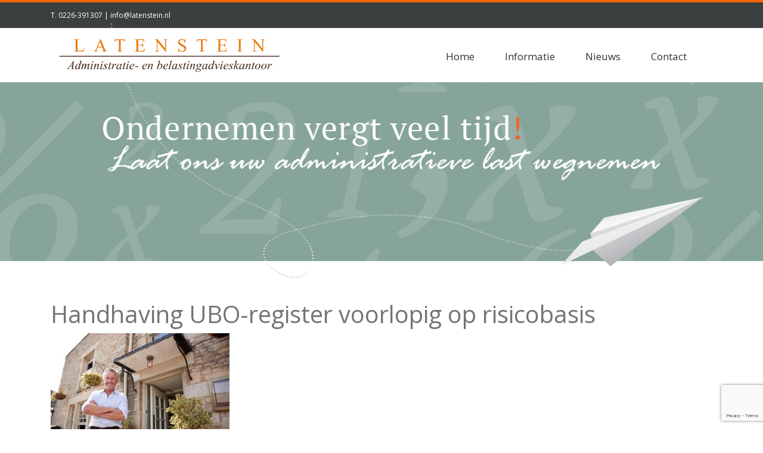

--- FILE ---
content_type: text/html; charset=UTF-8
request_url: https://latenstein.nl/nieuwsberichten/handhaving-ubo-register-voorlopig-op-risicobasis/attachment/handhaving-ubo-register-voorlopig-op-risicobasis-2/
body_size: 8444
content:
<!doctype html>
<html lang="nl-NL">
<head>
	<meta charset="UTF-8">
    <meta name="viewport" content="width=device-width, initial-scale=1, shrink-to-fit=no">
	<link rel="profile" href="https://gmpg.org/xfn/11">

	<meta name="viewport" content="width=device-width, initial-scale=1, maximum-scale=1, user-scalable=no">

	<meta name='robots' content='index, follow, max-image-preview:large, max-snippet:-1, max-video-preview:-1' />

	<!-- This site is optimized with the Yoast SEO plugin v26.8 - https://yoast.com/product/yoast-seo-wordpress/ -->
	<title>Handhaving UBO-register voorlopig op risicobasis - Latenstein</title>
	<link rel="canonical" href="https://latenstein.nl/nieuwsberichten/handhaving-ubo-register-voorlopig-op-risicobasis/attachment/handhaving-ubo-register-voorlopig-op-risicobasis-2/" />
	<meta property="og:locale" content="nl_NL" />
	<meta property="og:type" content="article" />
	<meta property="og:title" content="Handhaving UBO-register voorlopig op risicobasis - Latenstein" />
	<meta property="og:url" content="https://latenstein.nl/nieuwsberichten/handhaving-ubo-register-voorlopig-op-risicobasis/attachment/handhaving-ubo-register-voorlopig-op-risicobasis-2/" />
	<meta property="og:site_name" content="Latenstein" />
	<meta property="og:image" content="https://latenstein.nl/nieuwsberichten/handhaving-ubo-register-voorlopig-op-risicobasis/attachment/handhaving-ubo-register-voorlopig-op-risicobasis-2" />
	<meta property="og:image:width" content="800" />
	<meta property="og:image:height" content="533" />
	<meta property="og:image:type" content="image/jpeg" />
	<script type="application/ld+json" class="yoast-schema-graph">{"@context":"https://schema.org","@graph":[{"@type":"WebPage","@id":"https://latenstein.nl/nieuwsberichten/handhaving-ubo-register-voorlopig-op-risicobasis/attachment/handhaving-ubo-register-voorlopig-op-risicobasis-2/","url":"https://latenstein.nl/nieuwsberichten/handhaving-ubo-register-voorlopig-op-risicobasis/attachment/handhaving-ubo-register-voorlopig-op-risicobasis-2/","name":"Handhaving UBO-register voorlopig op risicobasis - Latenstein","isPartOf":{"@id":"https://latenstein.nl/#website"},"primaryImageOfPage":{"@id":"https://latenstein.nl/nieuwsberichten/handhaving-ubo-register-voorlopig-op-risicobasis/attachment/handhaving-ubo-register-voorlopig-op-risicobasis-2/#primaryimage"},"image":{"@id":"https://latenstein.nl/nieuwsberichten/handhaving-ubo-register-voorlopig-op-risicobasis/attachment/handhaving-ubo-register-voorlopig-op-risicobasis-2/#primaryimage"},"thumbnailUrl":"https://latenstein.nl/wp-content/uploads/2022/04/ec1a4424-5168-42d8-b5fd-298913904146.jpg","datePublished":"2022-04-21T12:48:29+00:00","breadcrumb":{"@id":"https://latenstein.nl/nieuwsberichten/handhaving-ubo-register-voorlopig-op-risicobasis/attachment/handhaving-ubo-register-voorlopig-op-risicobasis-2/#breadcrumb"},"inLanguage":"nl-NL","potentialAction":[{"@type":"ReadAction","target":["https://latenstein.nl/nieuwsberichten/handhaving-ubo-register-voorlopig-op-risicobasis/attachment/handhaving-ubo-register-voorlopig-op-risicobasis-2/"]}]},{"@type":"ImageObject","inLanguage":"nl-NL","@id":"https://latenstein.nl/nieuwsberichten/handhaving-ubo-register-voorlopig-op-risicobasis/attachment/handhaving-ubo-register-voorlopig-op-risicobasis-2/#primaryimage","url":"https://latenstein.nl/wp-content/uploads/2022/04/ec1a4424-5168-42d8-b5fd-298913904146.jpg","contentUrl":"https://latenstein.nl/wp-content/uploads/2022/04/ec1a4424-5168-42d8-b5fd-298913904146.jpg","width":800,"height":533},{"@type":"BreadcrumbList","@id":"https://latenstein.nl/nieuwsberichten/handhaving-ubo-register-voorlopig-op-risicobasis/attachment/handhaving-ubo-register-voorlopig-op-risicobasis-2/#breadcrumb","itemListElement":[{"@type":"ListItem","position":1,"name":"Home","item":"https://latenstein.nl/"},{"@type":"ListItem","position":2,"name":"Handhaving UBO-register voorlopig op risicobasis","item":"https://latenstein.nl/nieuwsberichten/handhaving-ubo-register-voorlopig-op-risicobasis/"},{"@type":"ListItem","position":3,"name":"Handhaving UBO-register voorlopig op risicobasis"}]},{"@type":"WebSite","@id":"https://latenstein.nl/#website","url":"https://latenstein.nl/","name":"Latenstein","description":"Administratie- en belastingadvieskantoor","potentialAction":[{"@type":"SearchAction","target":{"@type":"EntryPoint","urlTemplate":"https://latenstein.nl/?s={search_term_string}"},"query-input":{"@type":"PropertyValueSpecification","valueRequired":true,"valueName":"search_term_string"}}],"inLanguage":"nl-NL"}]}</script>
	<!-- / Yoast SEO plugin. -->


<link rel='dns-prefetch' href='//fonts.googleapis.com' />
<link rel="alternate" type="application/rss+xml" title="Latenstein &raquo; feed" href="https://latenstein.nl/feed/" />
<link rel="alternate" title="oEmbed (JSON)" type="application/json+oembed" href="https://latenstein.nl/wp-json/oembed/1.0/embed?url=https%3A%2F%2Flatenstein.nl%2Fnieuwsberichten%2Fhandhaving-ubo-register-voorlopig-op-risicobasis%2Fattachment%2Fhandhaving-ubo-register-voorlopig-op-risicobasis-2%2F" />
<link rel="alternate" title="oEmbed (XML)" type="text/xml+oembed" href="https://latenstein.nl/wp-json/oembed/1.0/embed?url=https%3A%2F%2Flatenstein.nl%2Fnieuwsberichten%2Fhandhaving-ubo-register-voorlopig-op-risicobasis%2Fattachment%2Fhandhaving-ubo-register-voorlopig-op-risicobasis-2%2F&#038;format=xml" />
<style id='wp-img-auto-sizes-contain-inline-css' type='text/css'>
img:is([sizes=auto i],[sizes^="auto," i]){contain-intrinsic-size:3000px 1500px}
/*# sourceURL=wp-img-auto-sizes-contain-inline-css */
</style>
<style id='wp-block-library-inline-css' type='text/css'>
:root{--wp-block-synced-color:#7a00df;--wp-block-synced-color--rgb:122,0,223;--wp-bound-block-color:var(--wp-block-synced-color);--wp-editor-canvas-background:#ddd;--wp-admin-theme-color:#007cba;--wp-admin-theme-color--rgb:0,124,186;--wp-admin-theme-color-darker-10:#006ba1;--wp-admin-theme-color-darker-10--rgb:0,107,160.5;--wp-admin-theme-color-darker-20:#005a87;--wp-admin-theme-color-darker-20--rgb:0,90,135;--wp-admin-border-width-focus:2px}@media (min-resolution:192dpi){:root{--wp-admin-border-width-focus:1.5px}}.wp-element-button{cursor:pointer}:root .has-very-light-gray-background-color{background-color:#eee}:root .has-very-dark-gray-background-color{background-color:#313131}:root .has-very-light-gray-color{color:#eee}:root .has-very-dark-gray-color{color:#313131}:root .has-vivid-green-cyan-to-vivid-cyan-blue-gradient-background{background:linear-gradient(135deg,#00d084,#0693e3)}:root .has-purple-crush-gradient-background{background:linear-gradient(135deg,#34e2e4,#4721fb 50%,#ab1dfe)}:root .has-hazy-dawn-gradient-background{background:linear-gradient(135deg,#faaca8,#dad0ec)}:root .has-subdued-olive-gradient-background{background:linear-gradient(135deg,#fafae1,#67a671)}:root .has-atomic-cream-gradient-background{background:linear-gradient(135deg,#fdd79a,#004a59)}:root .has-nightshade-gradient-background{background:linear-gradient(135deg,#330968,#31cdcf)}:root .has-midnight-gradient-background{background:linear-gradient(135deg,#020381,#2874fc)}:root{--wp--preset--font-size--normal:16px;--wp--preset--font-size--huge:42px}.has-regular-font-size{font-size:1em}.has-larger-font-size{font-size:2.625em}.has-normal-font-size{font-size:var(--wp--preset--font-size--normal)}.has-huge-font-size{font-size:var(--wp--preset--font-size--huge)}.has-text-align-center{text-align:center}.has-text-align-left{text-align:left}.has-text-align-right{text-align:right}.has-fit-text{white-space:nowrap!important}#end-resizable-editor-section{display:none}.aligncenter{clear:both}.items-justified-left{justify-content:flex-start}.items-justified-center{justify-content:center}.items-justified-right{justify-content:flex-end}.items-justified-space-between{justify-content:space-between}.screen-reader-text{border:0;clip-path:inset(50%);height:1px;margin:-1px;overflow:hidden;padding:0;position:absolute;width:1px;word-wrap:normal!important}.screen-reader-text:focus{background-color:#ddd;clip-path:none;color:#444;display:block;font-size:1em;height:auto;left:5px;line-height:normal;padding:15px 23px 14px;text-decoration:none;top:5px;width:auto;z-index:100000}html :where(.has-border-color){border-style:solid}html :where([style*=border-top-color]){border-top-style:solid}html :where([style*=border-right-color]){border-right-style:solid}html :where([style*=border-bottom-color]){border-bottom-style:solid}html :where([style*=border-left-color]){border-left-style:solid}html :where([style*=border-width]){border-style:solid}html :where([style*=border-top-width]){border-top-style:solid}html :where([style*=border-right-width]){border-right-style:solid}html :where([style*=border-bottom-width]){border-bottom-style:solid}html :where([style*=border-left-width]){border-left-style:solid}html :where(img[class*=wp-image-]){height:auto;max-width:100%}:where(figure){margin:0 0 1em}html :where(.is-position-sticky){--wp-admin--admin-bar--position-offset:var(--wp-admin--admin-bar--height,0px)}@media screen and (max-width:600px){html :where(.is-position-sticky){--wp-admin--admin-bar--position-offset:0px}}

/*# sourceURL=wp-block-library-inline-css */
</style><style id='global-styles-inline-css' type='text/css'>
:root{--wp--preset--aspect-ratio--square: 1;--wp--preset--aspect-ratio--4-3: 4/3;--wp--preset--aspect-ratio--3-4: 3/4;--wp--preset--aspect-ratio--3-2: 3/2;--wp--preset--aspect-ratio--2-3: 2/3;--wp--preset--aspect-ratio--16-9: 16/9;--wp--preset--aspect-ratio--9-16: 9/16;--wp--preset--color--black: #000000;--wp--preset--color--cyan-bluish-gray: #abb8c3;--wp--preset--color--white: #ffffff;--wp--preset--color--pale-pink: #f78da7;--wp--preset--color--vivid-red: #cf2e2e;--wp--preset--color--luminous-vivid-orange: #ff6900;--wp--preset--color--luminous-vivid-amber: #fcb900;--wp--preset--color--light-green-cyan: #7bdcb5;--wp--preset--color--vivid-green-cyan: #00d084;--wp--preset--color--pale-cyan-blue: #8ed1fc;--wp--preset--color--vivid-cyan-blue: #0693e3;--wp--preset--color--vivid-purple: #9b51e0;--wp--preset--gradient--vivid-cyan-blue-to-vivid-purple: linear-gradient(135deg,rgb(6,147,227) 0%,rgb(155,81,224) 100%);--wp--preset--gradient--light-green-cyan-to-vivid-green-cyan: linear-gradient(135deg,rgb(122,220,180) 0%,rgb(0,208,130) 100%);--wp--preset--gradient--luminous-vivid-amber-to-luminous-vivid-orange: linear-gradient(135deg,rgb(252,185,0) 0%,rgb(255,105,0) 100%);--wp--preset--gradient--luminous-vivid-orange-to-vivid-red: linear-gradient(135deg,rgb(255,105,0) 0%,rgb(207,46,46) 100%);--wp--preset--gradient--very-light-gray-to-cyan-bluish-gray: linear-gradient(135deg,rgb(238,238,238) 0%,rgb(169,184,195) 100%);--wp--preset--gradient--cool-to-warm-spectrum: linear-gradient(135deg,rgb(74,234,220) 0%,rgb(151,120,209) 20%,rgb(207,42,186) 40%,rgb(238,44,130) 60%,rgb(251,105,98) 80%,rgb(254,248,76) 100%);--wp--preset--gradient--blush-light-purple: linear-gradient(135deg,rgb(255,206,236) 0%,rgb(152,150,240) 100%);--wp--preset--gradient--blush-bordeaux: linear-gradient(135deg,rgb(254,205,165) 0%,rgb(254,45,45) 50%,rgb(107,0,62) 100%);--wp--preset--gradient--luminous-dusk: linear-gradient(135deg,rgb(255,203,112) 0%,rgb(199,81,192) 50%,rgb(65,88,208) 100%);--wp--preset--gradient--pale-ocean: linear-gradient(135deg,rgb(255,245,203) 0%,rgb(182,227,212) 50%,rgb(51,167,181) 100%);--wp--preset--gradient--electric-grass: linear-gradient(135deg,rgb(202,248,128) 0%,rgb(113,206,126) 100%);--wp--preset--gradient--midnight: linear-gradient(135deg,rgb(2,3,129) 0%,rgb(40,116,252) 100%);--wp--preset--font-size--small: 13px;--wp--preset--font-size--medium: 20px;--wp--preset--font-size--large: 36px;--wp--preset--font-size--x-large: 42px;--wp--preset--spacing--20: 0.44rem;--wp--preset--spacing--30: 0.67rem;--wp--preset--spacing--40: 1rem;--wp--preset--spacing--50: 1.5rem;--wp--preset--spacing--60: 2.25rem;--wp--preset--spacing--70: 3.38rem;--wp--preset--spacing--80: 5.06rem;--wp--preset--shadow--natural: 6px 6px 9px rgba(0, 0, 0, 0.2);--wp--preset--shadow--deep: 12px 12px 50px rgba(0, 0, 0, 0.4);--wp--preset--shadow--sharp: 6px 6px 0px rgba(0, 0, 0, 0.2);--wp--preset--shadow--outlined: 6px 6px 0px -3px rgb(255, 255, 255), 6px 6px rgb(0, 0, 0);--wp--preset--shadow--crisp: 6px 6px 0px rgb(0, 0, 0);}:where(.is-layout-flex){gap: 0.5em;}:where(.is-layout-grid){gap: 0.5em;}body .is-layout-flex{display: flex;}.is-layout-flex{flex-wrap: wrap;align-items: center;}.is-layout-flex > :is(*, div){margin: 0;}body .is-layout-grid{display: grid;}.is-layout-grid > :is(*, div){margin: 0;}:where(.wp-block-columns.is-layout-flex){gap: 2em;}:where(.wp-block-columns.is-layout-grid){gap: 2em;}:where(.wp-block-post-template.is-layout-flex){gap: 1.25em;}:where(.wp-block-post-template.is-layout-grid){gap: 1.25em;}.has-black-color{color: var(--wp--preset--color--black) !important;}.has-cyan-bluish-gray-color{color: var(--wp--preset--color--cyan-bluish-gray) !important;}.has-white-color{color: var(--wp--preset--color--white) !important;}.has-pale-pink-color{color: var(--wp--preset--color--pale-pink) !important;}.has-vivid-red-color{color: var(--wp--preset--color--vivid-red) !important;}.has-luminous-vivid-orange-color{color: var(--wp--preset--color--luminous-vivid-orange) !important;}.has-luminous-vivid-amber-color{color: var(--wp--preset--color--luminous-vivid-amber) !important;}.has-light-green-cyan-color{color: var(--wp--preset--color--light-green-cyan) !important;}.has-vivid-green-cyan-color{color: var(--wp--preset--color--vivid-green-cyan) !important;}.has-pale-cyan-blue-color{color: var(--wp--preset--color--pale-cyan-blue) !important;}.has-vivid-cyan-blue-color{color: var(--wp--preset--color--vivid-cyan-blue) !important;}.has-vivid-purple-color{color: var(--wp--preset--color--vivid-purple) !important;}.has-black-background-color{background-color: var(--wp--preset--color--black) !important;}.has-cyan-bluish-gray-background-color{background-color: var(--wp--preset--color--cyan-bluish-gray) !important;}.has-white-background-color{background-color: var(--wp--preset--color--white) !important;}.has-pale-pink-background-color{background-color: var(--wp--preset--color--pale-pink) !important;}.has-vivid-red-background-color{background-color: var(--wp--preset--color--vivid-red) !important;}.has-luminous-vivid-orange-background-color{background-color: var(--wp--preset--color--luminous-vivid-orange) !important;}.has-luminous-vivid-amber-background-color{background-color: var(--wp--preset--color--luminous-vivid-amber) !important;}.has-light-green-cyan-background-color{background-color: var(--wp--preset--color--light-green-cyan) !important;}.has-vivid-green-cyan-background-color{background-color: var(--wp--preset--color--vivid-green-cyan) !important;}.has-pale-cyan-blue-background-color{background-color: var(--wp--preset--color--pale-cyan-blue) !important;}.has-vivid-cyan-blue-background-color{background-color: var(--wp--preset--color--vivid-cyan-blue) !important;}.has-vivid-purple-background-color{background-color: var(--wp--preset--color--vivid-purple) !important;}.has-black-border-color{border-color: var(--wp--preset--color--black) !important;}.has-cyan-bluish-gray-border-color{border-color: var(--wp--preset--color--cyan-bluish-gray) !important;}.has-white-border-color{border-color: var(--wp--preset--color--white) !important;}.has-pale-pink-border-color{border-color: var(--wp--preset--color--pale-pink) !important;}.has-vivid-red-border-color{border-color: var(--wp--preset--color--vivid-red) !important;}.has-luminous-vivid-orange-border-color{border-color: var(--wp--preset--color--luminous-vivid-orange) !important;}.has-luminous-vivid-amber-border-color{border-color: var(--wp--preset--color--luminous-vivid-amber) !important;}.has-light-green-cyan-border-color{border-color: var(--wp--preset--color--light-green-cyan) !important;}.has-vivid-green-cyan-border-color{border-color: var(--wp--preset--color--vivid-green-cyan) !important;}.has-pale-cyan-blue-border-color{border-color: var(--wp--preset--color--pale-cyan-blue) !important;}.has-vivid-cyan-blue-border-color{border-color: var(--wp--preset--color--vivid-cyan-blue) !important;}.has-vivid-purple-border-color{border-color: var(--wp--preset--color--vivid-purple) !important;}.has-vivid-cyan-blue-to-vivid-purple-gradient-background{background: var(--wp--preset--gradient--vivid-cyan-blue-to-vivid-purple) !important;}.has-light-green-cyan-to-vivid-green-cyan-gradient-background{background: var(--wp--preset--gradient--light-green-cyan-to-vivid-green-cyan) !important;}.has-luminous-vivid-amber-to-luminous-vivid-orange-gradient-background{background: var(--wp--preset--gradient--luminous-vivid-amber-to-luminous-vivid-orange) !important;}.has-luminous-vivid-orange-to-vivid-red-gradient-background{background: var(--wp--preset--gradient--luminous-vivid-orange-to-vivid-red) !important;}.has-very-light-gray-to-cyan-bluish-gray-gradient-background{background: var(--wp--preset--gradient--very-light-gray-to-cyan-bluish-gray) !important;}.has-cool-to-warm-spectrum-gradient-background{background: var(--wp--preset--gradient--cool-to-warm-spectrum) !important;}.has-blush-light-purple-gradient-background{background: var(--wp--preset--gradient--blush-light-purple) !important;}.has-blush-bordeaux-gradient-background{background: var(--wp--preset--gradient--blush-bordeaux) !important;}.has-luminous-dusk-gradient-background{background: var(--wp--preset--gradient--luminous-dusk) !important;}.has-pale-ocean-gradient-background{background: var(--wp--preset--gradient--pale-ocean) !important;}.has-electric-grass-gradient-background{background: var(--wp--preset--gradient--electric-grass) !important;}.has-midnight-gradient-background{background: var(--wp--preset--gradient--midnight) !important;}.has-small-font-size{font-size: var(--wp--preset--font-size--small) !important;}.has-medium-font-size{font-size: var(--wp--preset--font-size--medium) !important;}.has-large-font-size{font-size: var(--wp--preset--font-size--large) !important;}.has-x-large-font-size{font-size: var(--wp--preset--font-size--x-large) !important;}
/*# sourceURL=global-styles-inline-css */
</style>

<style id='classic-theme-styles-inline-css' type='text/css'>
/*! This file is auto-generated */
.wp-block-button__link{color:#fff;background-color:#32373c;border-radius:9999px;box-shadow:none;text-decoration:none;padding:calc(.667em + 2px) calc(1.333em + 2px);font-size:1.125em}.wp-block-file__button{background:#32373c;color:#fff;text-decoration:none}
/*# sourceURL=/wp-includes/css/classic-themes.min.css */
</style>
<link rel='stylesheet' id='contact-form-7-css' href='https://latenstein.nl/wp-content/plugins/contact-form-7/includes/css/styles.css?ver=6.1.4' type='text/css' media='all' />
<link rel='stylesheet' id='dodoadmin_front-style-css' href='https://latenstein.nl/wp-content/plugins/dodoadmin/css/dodoadmin-front-style.css?ver=6.9' type='text/css' media='all' />
<link rel='stylesheet' id='dodo_theme-bootstrap-css' href='https://latenstein.nl/wp-content/themes/dodo_theme/css/bootstrap.min.css?ver=6.9' type='text/css' media='all' />
<link rel='stylesheet' id='dodo_theme-style-css' href='https://latenstein.nl/wp-content/themes/dodo_theme/style.css?ver=6.9' type='text/css' media='all' />
<link rel='stylesheet' id='googleFonts-css' href='https://fonts.googleapis.com/css?family=Cookie%7COpen+Sans%3A300%2C400%2C600%2C700%2C800%7CVollkorn%3A400i%2C600i%2C700i&#038;ver=6.9' type='text/css' media='all' />
<script type="text/javascript" src="https://latenstein.nl/wp-includes/js/jquery/jquery.min.js?ver=3.7.1" id="jquery-core-js"></script>
<script type="text/javascript" src="https://latenstein.nl/wp-includes/js/jquery/jquery-migrate.min.js?ver=3.4.1" id="jquery-migrate-js"></script>
<link rel="https://api.w.org/" href="https://latenstein.nl/wp-json/" /><link rel="alternate" title="JSON" type="application/json" href="https://latenstein.nl/wp-json/wp/v2/media/1674" /><link rel="EditURI" type="application/rsd+xml" title="RSD" href="https://latenstein.nl/xmlrpc.php?rsd" />
<meta name="generator" content="Dodo" />
<link rel='shortlink' href='https://latenstein.nl/?p=1674' />
<link rel="icon" href="https://latenstein.nl/wp-content/uploads/2021/12/LatensteinFavicon.png" sizes="32x32" />
<link rel="icon" href="https://latenstein.nl/wp-content/uploads/2021/12/LatensteinFavicon.png" sizes="192x192" />
<link rel="apple-touch-icon" href="https://latenstein.nl/wp-content/uploads/2021/12/LatensteinFavicon.png" />
<meta name="msapplication-TileImage" content="https://latenstein.nl/wp-content/uploads/2021/12/LatensteinFavicon.png" />

<!-- Google tag (gtag.js) -->
<script async src="https://www.googletagmanager.com/gtag/js?id=G-Y4KFBZE218"></script>
<script>
  window.dataLayer = window.dataLayer || [];
  function gtag(){dataLayer.push(arguments);}
  gtag('js', new Date());

  gtag('config', 'G-Y4KFBZE218');
</script>

</head>

<body class="attachment wp-singular attachment-template-default single single-attachment postid-1674 attachmentid-1674 attachment-jpeg wp-theme-dodo_theme no-sidebar">
<div id="page" class="site">
	<header id="masthead" class="site-header">
        <div class="container-fluid">
            <div class="row adresbalk">
				<div class="container">
					<div class="row">
						<div class="col-md-12">
							T. <a href="tel:0226-391307">0226-391307</a>	|
							<a href="mailto:0226-391307">info@latenstein.nl</a>
						</div>
					</div>
				</div>
            </div>
			<div class="container">
				<div class="row navbalk">
					<div class="col">
						<nav class="navbar navbar-expand-xl hoofdmenu">
							<div class="navbar-brand">
                                <a href="https://latenstein.nl"><img class="logomenubalk" src="https://latenstein.nl/wp-content/themes/dodo_theme/img/logo.svg"></a>
							</div>
							<button class="navbar-toggler" type="button" data-toggle="collapse" data-target=".navbar-collapse" aria-controls="" aria-expanded="false" aria-label="Toggle navigation">
								<span class="navbar-toggler-icon"><img class="logomenubalkicon" src="https://latenstein.nl/wp-content/themes/dodo_theme/img/bars-solid.svg"></span>
							</button>
							<div class="collapse navbar-collapse justify-content-end"><ul id="menu-main-menu" class="navbar-nav"><li id="menu-item-37" class="nav-item menu-item menu-item-type-post_type menu-item-object-page menu-item-home menu-item-37"><a title="Home" href="https://latenstein.nl/" class="nav-link">Home</a></li>
<li id="menu-item-130" class="nav-item menu-item menu-item-type-post_type menu-item-object-page menu-item-130"><a title="Informatie" href="https://latenstein.nl/informatie/" class="nav-link">Informatie</a></li>
<li id="menu-item-274" class="nav-item menu-item menu-item-type-taxonomy menu-item-object-category menu-item-274"><a title="Nieuws" href="https://latenstein.nl/category/nieuwsberichten/" class="nav-link">Nieuws</a></li>
<li id="menu-item-133" class="nav-item menu-item menu-item-type-post_type menu-item-object-page menu-item-133"><a title="Contact" href="https://latenstein.nl/contact/" class="nav-link">Contact</a></li>
</ul></div>
						</nav>
					</div>
				</div>
			</div>
			<div class="row header_achtergrond" style="background-image: url(https://latenstein.nl/wp-content/uploads/2014/05/Slider-BG.jpg);">
        <div class="col-md-12 header_kreet" style="background-image: url(https://latenstein.nl/wp-content/uploads/2014/05/zorgenloos1.png);">

					<div id="header_vlieger" class="scene">
						<div data-depth="0.50">
							<img src="https://latenstein.nl/wp-content/themes/dodo_theme/img/Vliegtuig_Met_stippellijn2.png" />
						</div>
						<div data-depth="0.20">
						</div>
					</div>

				</div>
      </div>
    </div>
	</header><!-- #masthead -->

	<div id="content" class="site-content">

	<div id="primary" class="content-area">
		<main id="main" class="site-main">
            <div class="container">
		
<article id="post-1674" class="post-1674 attachment type-attachment status-inherit hentry">
<div class="row nieuwsarchief">

	<div class="col">
			<header class="entry-header">
		<h1 class="entry-title">Handhaving UBO-register voorlopig op risicobasis</h1>		</header><!-- .entry-header -->
		<div class="entry-content">
		<p class="attachment"><a href='https://latenstein.nl/wp-content/uploads/2022/04/ec1a4424-5168-42d8-b5fd-298913904146.jpg'><img fetchpriority="high" decoding="async" width="300" height="200" src="https://latenstein.nl/wp-content/uploads/2022/04/ec1a4424-5168-42d8-b5fd-298913904146-300x200.jpg" class="attachment-medium size-medium" alt="" srcset="https://latenstein.nl/wp-content/uploads/2022/04/ec1a4424-5168-42d8-b5fd-298913904146-300x200.jpg 300w, https://latenstein.nl/wp-content/uploads/2022/04/ec1a4424-5168-42d8-b5fd-298913904146-768x512.jpg 768w, https://latenstein.nl/wp-content/uploads/2022/04/ec1a4424-5168-42d8-b5fd-298913904146.jpg 800w" sizes="(max-width: 300px) 100vw, 300px" /></a></p>
		</div><!-- .entry-content -->
		
	</div>
	
</div>
</article><!-- #post-1674 -->

	<nav class="navigation post-navigation" aria-label="Berichten">
		<h2 class="screen-reader-text">Bericht navigatie</h2>
		<div class="nav-links"><div class="nav-previous"><a href="https://latenstein.nl/nieuwsberichten/handhaving-ubo-register-voorlopig-op-risicobasis/" rel="prev">Handhaving UBO-register voorlopig op risicobasis</a></div></div>
	</nav>            </div>
		</main><!-- #main -->
	</div><!-- #primary -->


	</div><!-- #content -->

	<footer id="colophon" class="site-footer">
        <div class="container-fluid bedrijfs-info">
			<div class="container">
				<div class="row">
					<div class="col-sm-3">
						<h1>Contact</h1>
						<p>Burgemeester Burgerstraat 2a<br />
1749 EB Warmenhuizen<br />
Telefoon: <a href="tel:+310226391307">(0226) 39 13 07</a><br />
Fax: (0226) 39 48 35<br />
<a href="mailto:info@latenstein.nl">info@latenstein.nl</a></p>
<a href="https://latenstein.nl/privacyverklaring/" target="_blank" class="privacyverklaring">privacyverklaring</a>
					</div>
					<div class="col-sm-3">
						<h1>Over ons in het kort</h1>
						<p>We bieden een breed pakket aan diensten, zo beheren wij uw administratie, geven u advies en zijn kritisch in belastingzaken. We geven u zekerheid in zaken, zodat u kunt doorgaan met waar u goed in bent.</p>
					</div>
					<div class="col-sm-3">
						
<div class="wpcf7 no-js" id="wpcf7-f188-o1" lang="nl-NL" dir="ltr" data-wpcf7-id="188">
<div class="screen-reader-response"><p role="status" aria-live="polite" aria-atomic="true"></p> <ul></ul></div>
<form action="/nieuwsberichten/handhaving-ubo-register-voorlopig-op-risicobasis/attachment/handhaving-ubo-register-voorlopig-op-risicobasis-2/#wpcf7-f188-o1" method="post" class="wpcf7-form init" aria-label="Contactformulier" novalidate="novalidate" data-status="init">
<fieldset class="hidden-fields-container"><input type="hidden" name="_wpcf7" value="188" /><input type="hidden" name="_wpcf7_version" value="6.1.4" /><input type="hidden" name="_wpcf7_locale" value="nl_NL" /><input type="hidden" name="_wpcf7_unit_tag" value="wpcf7-f188-o1" /><input type="hidden" name="_wpcf7_container_post" value="0" /><input type="hidden" name="_wpcf7_posted_data_hash" value="" /><input type="hidden" name="_wpcf7_recaptcha_response" value="" />
</fieldset>
<p><span class="wpcf7-form-control-wrap" data-name="your-name"><input size="40" maxlength="400" class="wpcf7-form-control wpcf7-text wpcf7-validates-as-required" aria-required="true" aria-invalid="false" placeholder="Uw naam" value="" type="text" name="your-name" /></span>
</p>
<p><span class="wpcf7-form-control-wrap" data-name="your-email"><input size="40" maxlength="400" class="wpcf7-form-control wpcf7-email wpcf7-validates-as-required wpcf7-text wpcf7-validates-as-email" aria-required="true" aria-invalid="false" placeholder="Uw email" value="" type="email" name="your-email" /></span>
</p>
<p><span class="wpcf7-form-control-wrap" data-name="your-message"><textarea cols="40" rows="10" maxlength="2000" class="wpcf7-form-control wpcf7-textarea" aria-invalid="false" placeholder="Uw bericht" name="your-message"></textarea></span>
</p>
<p><span id="wpcf7-69766be21a37c-wrapper" class="wpcf7-form-control-wrap website-wrap" style="display:none !important; visibility:hidden !important;"><label for="wpcf7-69766be21a37c-field" class="hp-message">Gelieve dit veld leeg te laten.</label><input id="wpcf7-69766be21a37c-field"  class="wpcf7-form-control wpcf7-text" type="text" name="website" value="" size="40" tabindex="-1" autocomplete="new-password" /></span>
</p>
<p><input class="wpcf7-form-control wpcf7-submit has-spinner" type="submit" value="Verzenden" />
</p><div class="wpcf7-response-output" aria-hidden="true"></div>
</form>
</div>
					</div>
					<div class="col-sm-3">
						<iframe src="https://www.google.com/maps/embed?pb=!1m18!1m12!1m3!1d1000!2d4.598109555858369!3d52.72415887975449!2m3!1f0!2f0!3f0!3m2!1i1024!2i768!4f13.1!3m3!1m2!1s0x47cf509239b723b9%3A0x653ad81fdbfa5abf!2sBurgemeester+Burgerstraat+2A%2C+1749+EB+Warmenhuizen!5e0!3m2!1snl!2snl!4v1532511313121" width="100%" height="343" frameborder="0" style="border:0" allowfullscreen=""></iframe>
					</div>
				</div>
			</div><!-- .bedrijfs-info -->
		</div>	
		<div class="container-fluid site-info">	
			<div class="container">
				<div class="row">
					<div class="col-12">
						techiek <a href="https://dodo.nl" target="_blank">dodo.nl</a>
						<span class="sep"> | </span>
						design <a href="https://studioviv.nl" target="_blank">Studioviv.nl</a>
					</div>
				</div>
            </div>
        </div><!-- .site-info -->
	</footer><!-- #colophon -->

<script type="speculationrules">
{"prefetch":[{"source":"document","where":{"and":[{"href_matches":"/*"},{"not":{"href_matches":["/wp-*.php","/wp-admin/*","/wp-content/uploads/*","/wp-content/*","/wp-content/plugins/*","/wp-content/themes/dodo_theme/*","/*\\?(.+)"]}},{"not":{"selector_matches":"a[rel~=\"nofollow\"]"}},{"not":{"selector_matches":".no-prefetch, .no-prefetch a"}}]},"eagerness":"conservative"}]}
</script>
<script type="text/javascript" src="https://latenstein.nl/wp-includes/js/dist/hooks.min.js?ver=dd5603f07f9220ed27f1" id="wp-hooks-js"></script>
<script type="text/javascript" src="https://latenstein.nl/wp-includes/js/dist/i18n.min.js?ver=c26c3dc7bed366793375" id="wp-i18n-js"></script>
<script type="text/javascript" id="wp-i18n-js-after">
/* <![CDATA[ */
wp.i18n.setLocaleData( { 'text direction\u0004ltr': [ 'ltr' ] } );
//# sourceURL=wp-i18n-js-after
/* ]]> */
</script>
<script type="text/javascript" src="https://latenstein.nl/wp-content/plugins/contact-form-7/includes/swv/js/index.js?ver=6.1.4" id="swv-js"></script>
<script type="text/javascript" id="contact-form-7-js-translations">
/* <![CDATA[ */
( function( domain, translations ) {
	var localeData = translations.locale_data[ domain ] || translations.locale_data.messages;
	localeData[""].domain = domain;
	wp.i18n.setLocaleData( localeData, domain );
} )( "contact-form-7", {"translation-revision-date":"2025-11-30 09:13:36+0000","generator":"GlotPress\/4.0.3","domain":"messages","locale_data":{"messages":{"":{"domain":"messages","plural-forms":"nplurals=2; plural=n != 1;","lang":"nl"},"This contact form is placed in the wrong place.":["Dit contactformulier staat op de verkeerde plek."],"Error:":["Fout:"]}},"comment":{"reference":"includes\/js\/index.js"}} );
//# sourceURL=contact-form-7-js-translations
/* ]]> */
</script>
<script type="text/javascript" id="contact-form-7-js-before">
/* <![CDATA[ */
var wpcf7 = {
    "api": {
        "root": "https:\/\/latenstein.nl\/wp-json\/",
        "namespace": "contact-form-7\/v1"
    }
};
//# sourceURL=contact-form-7-js-before
/* ]]> */
</script>
<script type="text/javascript" src="https://latenstein.nl/wp-content/plugins/contact-form-7/includes/js/index.js?ver=6.1.4" id="contact-form-7-js"></script>
<script type="text/javascript" src="https://latenstein.nl/wp-content/themes/dodo_theme/js/skip-link-focus-fix.js" id="dodo_theme-skip-link-focus-fix-js"></script>
<script type="text/javascript" src="https://latenstein.nl/wp-content/themes/dodo_theme/js/popper.min.js" id="dodo_theme-popper-js-js"></script>
<script type="text/javascript" src="https://latenstein.nl/wp-content/themes/dodo_theme/js/bootstrap.min.js" id="dodo_theme-bootstrap-js-js"></script>
<script type="text/javascript" src="https://latenstein.nl/wp-content/themes/dodo_theme/js/parallax.min.js" id="dodo_theme-parallax-js-js"></script>
<script type="text/javascript" src="https://www.google.com/recaptcha/api.js?render=6Ldw2IYUAAAAAO2nD17ZsiAJH8wigbPIMcK0i8vO&amp;ver=3.0" id="google-recaptcha-js"></script>
<script type="text/javascript" src="https://latenstein.nl/wp-includes/js/dist/vendor/wp-polyfill.min.js?ver=3.15.0" id="wp-polyfill-js"></script>
<script type="text/javascript" id="wpcf7-recaptcha-js-before">
/* <![CDATA[ */
var wpcf7_recaptcha = {
    "sitekey": "6Ldw2IYUAAAAAO2nD17ZsiAJH8wigbPIMcK0i8vO",
    "actions": {
        "homepage": "homepage",
        "contactform": "contactform"
    }
};
//# sourceURL=wpcf7-recaptcha-js-before
/* ]]> */
</script>
<script type="text/javascript" src="https://latenstein.nl/wp-content/plugins/contact-form-7/modules/recaptcha/index.js?ver=6.1.4" id="wpcf7-recaptcha-js"></script>
<script type="text/javascript">
   (function($) {
$(document).ready(function() {
            // grab the initial top offset of the navigation
               var stickyNavTop = $('.navbalk').offset().top;
               
               // our function that decides weather the navigation bar should have "fixed" css position or not.
               var stickyNav = function(){
                var scrollTop = $(window).scrollTop(); // our current vertical position from the top
                    
                // if we've scrolled more than the navigation, change its position to fixed to stick to top,
                // otherwise change it back to relative
                if (scrollTop > stickyNavTop) {
                    $('.navbalk').addClass('sticky');
                } else {
                    $('.navbalk').removeClass('sticky');
                }
            };

            stickyNav();
            // and run it again every time you scroll
            $(window).scroll(function() {
                stickyNav();
            });
        });
   })(jQuery);
	
// Pretty simple huh?
new Parallax(document.getElementById('header_vlieger'));

</script>
</body>
</html>


--- FILE ---
content_type: text/html; charset=utf-8
request_url: https://www.google.com/recaptcha/api2/anchor?ar=1&k=6Ldw2IYUAAAAAO2nD17ZsiAJH8wigbPIMcK0i8vO&co=aHR0cHM6Ly9sYXRlbnN0ZWluLm5sOjQ0Mw..&hl=en&v=PoyoqOPhxBO7pBk68S4YbpHZ&size=invisible&anchor-ms=20000&execute-ms=30000&cb=l1i3yu2leief
body_size: 48681
content:
<!DOCTYPE HTML><html dir="ltr" lang="en"><head><meta http-equiv="Content-Type" content="text/html; charset=UTF-8">
<meta http-equiv="X-UA-Compatible" content="IE=edge">
<title>reCAPTCHA</title>
<style type="text/css">
/* cyrillic-ext */
@font-face {
  font-family: 'Roboto';
  font-style: normal;
  font-weight: 400;
  font-stretch: 100%;
  src: url(//fonts.gstatic.com/s/roboto/v48/KFO7CnqEu92Fr1ME7kSn66aGLdTylUAMa3GUBHMdazTgWw.woff2) format('woff2');
  unicode-range: U+0460-052F, U+1C80-1C8A, U+20B4, U+2DE0-2DFF, U+A640-A69F, U+FE2E-FE2F;
}
/* cyrillic */
@font-face {
  font-family: 'Roboto';
  font-style: normal;
  font-weight: 400;
  font-stretch: 100%;
  src: url(//fonts.gstatic.com/s/roboto/v48/KFO7CnqEu92Fr1ME7kSn66aGLdTylUAMa3iUBHMdazTgWw.woff2) format('woff2');
  unicode-range: U+0301, U+0400-045F, U+0490-0491, U+04B0-04B1, U+2116;
}
/* greek-ext */
@font-face {
  font-family: 'Roboto';
  font-style: normal;
  font-weight: 400;
  font-stretch: 100%;
  src: url(//fonts.gstatic.com/s/roboto/v48/KFO7CnqEu92Fr1ME7kSn66aGLdTylUAMa3CUBHMdazTgWw.woff2) format('woff2');
  unicode-range: U+1F00-1FFF;
}
/* greek */
@font-face {
  font-family: 'Roboto';
  font-style: normal;
  font-weight: 400;
  font-stretch: 100%;
  src: url(//fonts.gstatic.com/s/roboto/v48/KFO7CnqEu92Fr1ME7kSn66aGLdTylUAMa3-UBHMdazTgWw.woff2) format('woff2');
  unicode-range: U+0370-0377, U+037A-037F, U+0384-038A, U+038C, U+038E-03A1, U+03A3-03FF;
}
/* math */
@font-face {
  font-family: 'Roboto';
  font-style: normal;
  font-weight: 400;
  font-stretch: 100%;
  src: url(//fonts.gstatic.com/s/roboto/v48/KFO7CnqEu92Fr1ME7kSn66aGLdTylUAMawCUBHMdazTgWw.woff2) format('woff2');
  unicode-range: U+0302-0303, U+0305, U+0307-0308, U+0310, U+0312, U+0315, U+031A, U+0326-0327, U+032C, U+032F-0330, U+0332-0333, U+0338, U+033A, U+0346, U+034D, U+0391-03A1, U+03A3-03A9, U+03B1-03C9, U+03D1, U+03D5-03D6, U+03F0-03F1, U+03F4-03F5, U+2016-2017, U+2034-2038, U+203C, U+2040, U+2043, U+2047, U+2050, U+2057, U+205F, U+2070-2071, U+2074-208E, U+2090-209C, U+20D0-20DC, U+20E1, U+20E5-20EF, U+2100-2112, U+2114-2115, U+2117-2121, U+2123-214F, U+2190, U+2192, U+2194-21AE, U+21B0-21E5, U+21F1-21F2, U+21F4-2211, U+2213-2214, U+2216-22FF, U+2308-230B, U+2310, U+2319, U+231C-2321, U+2336-237A, U+237C, U+2395, U+239B-23B7, U+23D0, U+23DC-23E1, U+2474-2475, U+25AF, U+25B3, U+25B7, U+25BD, U+25C1, U+25CA, U+25CC, U+25FB, U+266D-266F, U+27C0-27FF, U+2900-2AFF, U+2B0E-2B11, U+2B30-2B4C, U+2BFE, U+3030, U+FF5B, U+FF5D, U+1D400-1D7FF, U+1EE00-1EEFF;
}
/* symbols */
@font-face {
  font-family: 'Roboto';
  font-style: normal;
  font-weight: 400;
  font-stretch: 100%;
  src: url(//fonts.gstatic.com/s/roboto/v48/KFO7CnqEu92Fr1ME7kSn66aGLdTylUAMaxKUBHMdazTgWw.woff2) format('woff2');
  unicode-range: U+0001-000C, U+000E-001F, U+007F-009F, U+20DD-20E0, U+20E2-20E4, U+2150-218F, U+2190, U+2192, U+2194-2199, U+21AF, U+21E6-21F0, U+21F3, U+2218-2219, U+2299, U+22C4-22C6, U+2300-243F, U+2440-244A, U+2460-24FF, U+25A0-27BF, U+2800-28FF, U+2921-2922, U+2981, U+29BF, U+29EB, U+2B00-2BFF, U+4DC0-4DFF, U+FFF9-FFFB, U+10140-1018E, U+10190-1019C, U+101A0, U+101D0-101FD, U+102E0-102FB, U+10E60-10E7E, U+1D2C0-1D2D3, U+1D2E0-1D37F, U+1F000-1F0FF, U+1F100-1F1AD, U+1F1E6-1F1FF, U+1F30D-1F30F, U+1F315, U+1F31C, U+1F31E, U+1F320-1F32C, U+1F336, U+1F378, U+1F37D, U+1F382, U+1F393-1F39F, U+1F3A7-1F3A8, U+1F3AC-1F3AF, U+1F3C2, U+1F3C4-1F3C6, U+1F3CA-1F3CE, U+1F3D4-1F3E0, U+1F3ED, U+1F3F1-1F3F3, U+1F3F5-1F3F7, U+1F408, U+1F415, U+1F41F, U+1F426, U+1F43F, U+1F441-1F442, U+1F444, U+1F446-1F449, U+1F44C-1F44E, U+1F453, U+1F46A, U+1F47D, U+1F4A3, U+1F4B0, U+1F4B3, U+1F4B9, U+1F4BB, U+1F4BF, U+1F4C8-1F4CB, U+1F4D6, U+1F4DA, U+1F4DF, U+1F4E3-1F4E6, U+1F4EA-1F4ED, U+1F4F7, U+1F4F9-1F4FB, U+1F4FD-1F4FE, U+1F503, U+1F507-1F50B, U+1F50D, U+1F512-1F513, U+1F53E-1F54A, U+1F54F-1F5FA, U+1F610, U+1F650-1F67F, U+1F687, U+1F68D, U+1F691, U+1F694, U+1F698, U+1F6AD, U+1F6B2, U+1F6B9-1F6BA, U+1F6BC, U+1F6C6-1F6CF, U+1F6D3-1F6D7, U+1F6E0-1F6EA, U+1F6F0-1F6F3, U+1F6F7-1F6FC, U+1F700-1F7FF, U+1F800-1F80B, U+1F810-1F847, U+1F850-1F859, U+1F860-1F887, U+1F890-1F8AD, U+1F8B0-1F8BB, U+1F8C0-1F8C1, U+1F900-1F90B, U+1F93B, U+1F946, U+1F984, U+1F996, U+1F9E9, U+1FA00-1FA6F, U+1FA70-1FA7C, U+1FA80-1FA89, U+1FA8F-1FAC6, U+1FACE-1FADC, U+1FADF-1FAE9, U+1FAF0-1FAF8, U+1FB00-1FBFF;
}
/* vietnamese */
@font-face {
  font-family: 'Roboto';
  font-style: normal;
  font-weight: 400;
  font-stretch: 100%;
  src: url(//fonts.gstatic.com/s/roboto/v48/KFO7CnqEu92Fr1ME7kSn66aGLdTylUAMa3OUBHMdazTgWw.woff2) format('woff2');
  unicode-range: U+0102-0103, U+0110-0111, U+0128-0129, U+0168-0169, U+01A0-01A1, U+01AF-01B0, U+0300-0301, U+0303-0304, U+0308-0309, U+0323, U+0329, U+1EA0-1EF9, U+20AB;
}
/* latin-ext */
@font-face {
  font-family: 'Roboto';
  font-style: normal;
  font-weight: 400;
  font-stretch: 100%;
  src: url(//fonts.gstatic.com/s/roboto/v48/KFO7CnqEu92Fr1ME7kSn66aGLdTylUAMa3KUBHMdazTgWw.woff2) format('woff2');
  unicode-range: U+0100-02BA, U+02BD-02C5, U+02C7-02CC, U+02CE-02D7, U+02DD-02FF, U+0304, U+0308, U+0329, U+1D00-1DBF, U+1E00-1E9F, U+1EF2-1EFF, U+2020, U+20A0-20AB, U+20AD-20C0, U+2113, U+2C60-2C7F, U+A720-A7FF;
}
/* latin */
@font-face {
  font-family: 'Roboto';
  font-style: normal;
  font-weight: 400;
  font-stretch: 100%;
  src: url(//fonts.gstatic.com/s/roboto/v48/KFO7CnqEu92Fr1ME7kSn66aGLdTylUAMa3yUBHMdazQ.woff2) format('woff2');
  unicode-range: U+0000-00FF, U+0131, U+0152-0153, U+02BB-02BC, U+02C6, U+02DA, U+02DC, U+0304, U+0308, U+0329, U+2000-206F, U+20AC, U+2122, U+2191, U+2193, U+2212, U+2215, U+FEFF, U+FFFD;
}
/* cyrillic-ext */
@font-face {
  font-family: 'Roboto';
  font-style: normal;
  font-weight: 500;
  font-stretch: 100%;
  src: url(//fonts.gstatic.com/s/roboto/v48/KFO7CnqEu92Fr1ME7kSn66aGLdTylUAMa3GUBHMdazTgWw.woff2) format('woff2');
  unicode-range: U+0460-052F, U+1C80-1C8A, U+20B4, U+2DE0-2DFF, U+A640-A69F, U+FE2E-FE2F;
}
/* cyrillic */
@font-face {
  font-family: 'Roboto';
  font-style: normal;
  font-weight: 500;
  font-stretch: 100%;
  src: url(//fonts.gstatic.com/s/roboto/v48/KFO7CnqEu92Fr1ME7kSn66aGLdTylUAMa3iUBHMdazTgWw.woff2) format('woff2');
  unicode-range: U+0301, U+0400-045F, U+0490-0491, U+04B0-04B1, U+2116;
}
/* greek-ext */
@font-face {
  font-family: 'Roboto';
  font-style: normal;
  font-weight: 500;
  font-stretch: 100%;
  src: url(//fonts.gstatic.com/s/roboto/v48/KFO7CnqEu92Fr1ME7kSn66aGLdTylUAMa3CUBHMdazTgWw.woff2) format('woff2');
  unicode-range: U+1F00-1FFF;
}
/* greek */
@font-face {
  font-family: 'Roboto';
  font-style: normal;
  font-weight: 500;
  font-stretch: 100%;
  src: url(//fonts.gstatic.com/s/roboto/v48/KFO7CnqEu92Fr1ME7kSn66aGLdTylUAMa3-UBHMdazTgWw.woff2) format('woff2');
  unicode-range: U+0370-0377, U+037A-037F, U+0384-038A, U+038C, U+038E-03A1, U+03A3-03FF;
}
/* math */
@font-face {
  font-family: 'Roboto';
  font-style: normal;
  font-weight: 500;
  font-stretch: 100%;
  src: url(//fonts.gstatic.com/s/roboto/v48/KFO7CnqEu92Fr1ME7kSn66aGLdTylUAMawCUBHMdazTgWw.woff2) format('woff2');
  unicode-range: U+0302-0303, U+0305, U+0307-0308, U+0310, U+0312, U+0315, U+031A, U+0326-0327, U+032C, U+032F-0330, U+0332-0333, U+0338, U+033A, U+0346, U+034D, U+0391-03A1, U+03A3-03A9, U+03B1-03C9, U+03D1, U+03D5-03D6, U+03F0-03F1, U+03F4-03F5, U+2016-2017, U+2034-2038, U+203C, U+2040, U+2043, U+2047, U+2050, U+2057, U+205F, U+2070-2071, U+2074-208E, U+2090-209C, U+20D0-20DC, U+20E1, U+20E5-20EF, U+2100-2112, U+2114-2115, U+2117-2121, U+2123-214F, U+2190, U+2192, U+2194-21AE, U+21B0-21E5, U+21F1-21F2, U+21F4-2211, U+2213-2214, U+2216-22FF, U+2308-230B, U+2310, U+2319, U+231C-2321, U+2336-237A, U+237C, U+2395, U+239B-23B7, U+23D0, U+23DC-23E1, U+2474-2475, U+25AF, U+25B3, U+25B7, U+25BD, U+25C1, U+25CA, U+25CC, U+25FB, U+266D-266F, U+27C0-27FF, U+2900-2AFF, U+2B0E-2B11, U+2B30-2B4C, U+2BFE, U+3030, U+FF5B, U+FF5D, U+1D400-1D7FF, U+1EE00-1EEFF;
}
/* symbols */
@font-face {
  font-family: 'Roboto';
  font-style: normal;
  font-weight: 500;
  font-stretch: 100%;
  src: url(//fonts.gstatic.com/s/roboto/v48/KFO7CnqEu92Fr1ME7kSn66aGLdTylUAMaxKUBHMdazTgWw.woff2) format('woff2');
  unicode-range: U+0001-000C, U+000E-001F, U+007F-009F, U+20DD-20E0, U+20E2-20E4, U+2150-218F, U+2190, U+2192, U+2194-2199, U+21AF, U+21E6-21F0, U+21F3, U+2218-2219, U+2299, U+22C4-22C6, U+2300-243F, U+2440-244A, U+2460-24FF, U+25A0-27BF, U+2800-28FF, U+2921-2922, U+2981, U+29BF, U+29EB, U+2B00-2BFF, U+4DC0-4DFF, U+FFF9-FFFB, U+10140-1018E, U+10190-1019C, U+101A0, U+101D0-101FD, U+102E0-102FB, U+10E60-10E7E, U+1D2C0-1D2D3, U+1D2E0-1D37F, U+1F000-1F0FF, U+1F100-1F1AD, U+1F1E6-1F1FF, U+1F30D-1F30F, U+1F315, U+1F31C, U+1F31E, U+1F320-1F32C, U+1F336, U+1F378, U+1F37D, U+1F382, U+1F393-1F39F, U+1F3A7-1F3A8, U+1F3AC-1F3AF, U+1F3C2, U+1F3C4-1F3C6, U+1F3CA-1F3CE, U+1F3D4-1F3E0, U+1F3ED, U+1F3F1-1F3F3, U+1F3F5-1F3F7, U+1F408, U+1F415, U+1F41F, U+1F426, U+1F43F, U+1F441-1F442, U+1F444, U+1F446-1F449, U+1F44C-1F44E, U+1F453, U+1F46A, U+1F47D, U+1F4A3, U+1F4B0, U+1F4B3, U+1F4B9, U+1F4BB, U+1F4BF, U+1F4C8-1F4CB, U+1F4D6, U+1F4DA, U+1F4DF, U+1F4E3-1F4E6, U+1F4EA-1F4ED, U+1F4F7, U+1F4F9-1F4FB, U+1F4FD-1F4FE, U+1F503, U+1F507-1F50B, U+1F50D, U+1F512-1F513, U+1F53E-1F54A, U+1F54F-1F5FA, U+1F610, U+1F650-1F67F, U+1F687, U+1F68D, U+1F691, U+1F694, U+1F698, U+1F6AD, U+1F6B2, U+1F6B9-1F6BA, U+1F6BC, U+1F6C6-1F6CF, U+1F6D3-1F6D7, U+1F6E0-1F6EA, U+1F6F0-1F6F3, U+1F6F7-1F6FC, U+1F700-1F7FF, U+1F800-1F80B, U+1F810-1F847, U+1F850-1F859, U+1F860-1F887, U+1F890-1F8AD, U+1F8B0-1F8BB, U+1F8C0-1F8C1, U+1F900-1F90B, U+1F93B, U+1F946, U+1F984, U+1F996, U+1F9E9, U+1FA00-1FA6F, U+1FA70-1FA7C, U+1FA80-1FA89, U+1FA8F-1FAC6, U+1FACE-1FADC, U+1FADF-1FAE9, U+1FAF0-1FAF8, U+1FB00-1FBFF;
}
/* vietnamese */
@font-face {
  font-family: 'Roboto';
  font-style: normal;
  font-weight: 500;
  font-stretch: 100%;
  src: url(//fonts.gstatic.com/s/roboto/v48/KFO7CnqEu92Fr1ME7kSn66aGLdTylUAMa3OUBHMdazTgWw.woff2) format('woff2');
  unicode-range: U+0102-0103, U+0110-0111, U+0128-0129, U+0168-0169, U+01A0-01A1, U+01AF-01B0, U+0300-0301, U+0303-0304, U+0308-0309, U+0323, U+0329, U+1EA0-1EF9, U+20AB;
}
/* latin-ext */
@font-face {
  font-family: 'Roboto';
  font-style: normal;
  font-weight: 500;
  font-stretch: 100%;
  src: url(//fonts.gstatic.com/s/roboto/v48/KFO7CnqEu92Fr1ME7kSn66aGLdTylUAMa3KUBHMdazTgWw.woff2) format('woff2');
  unicode-range: U+0100-02BA, U+02BD-02C5, U+02C7-02CC, U+02CE-02D7, U+02DD-02FF, U+0304, U+0308, U+0329, U+1D00-1DBF, U+1E00-1E9F, U+1EF2-1EFF, U+2020, U+20A0-20AB, U+20AD-20C0, U+2113, U+2C60-2C7F, U+A720-A7FF;
}
/* latin */
@font-face {
  font-family: 'Roboto';
  font-style: normal;
  font-weight: 500;
  font-stretch: 100%;
  src: url(//fonts.gstatic.com/s/roboto/v48/KFO7CnqEu92Fr1ME7kSn66aGLdTylUAMa3yUBHMdazQ.woff2) format('woff2');
  unicode-range: U+0000-00FF, U+0131, U+0152-0153, U+02BB-02BC, U+02C6, U+02DA, U+02DC, U+0304, U+0308, U+0329, U+2000-206F, U+20AC, U+2122, U+2191, U+2193, U+2212, U+2215, U+FEFF, U+FFFD;
}
/* cyrillic-ext */
@font-face {
  font-family: 'Roboto';
  font-style: normal;
  font-weight: 900;
  font-stretch: 100%;
  src: url(//fonts.gstatic.com/s/roboto/v48/KFO7CnqEu92Fr1ME7kSn66aGLdTylUAMa3GUBHMdazTgWw.woff2) format('woff2');
  unicode-range: U+0460-052F, U+1C80-1C8A, U+20B4, U+2DE0-2DFF, U+A640-A69F, U+FE2E-FE2F;
}
/* cyrillic */
@font-face {
  font-family: 'Roboto';
  font-style: normal;
  font-weight: 900;
  font-stretch: 100%;
  src: url(//fonts.gstatic.com/s/roboto/v48/KFO7CnqEu92Fr1ME7kSn66aGLdTylUAMa3iUBHMdazTgWw.woff2) format('woff2');
  unicode-range: U+0301, U+0400-045F, U+0490-0491, U+04B0-04B1, U+2116;
}
/* greek-ext */
@font-face {
  font-family: 'Roboto';
  font-style: normal;
  font-weight: 900;
  font-stretch: 100%;
  src: url(//fonts.gstatic.com/s/roboto/v48/KFO7CnqEu92Fr1ME7kSn66aGLdTylUAMa3CUBHMdazTgWw.woff2) format('woff2');
  unicode-range: U+1F00-1FFF;
}
/* greek */
@font-face {
  font-family: 'Roboto';
  font-style: normal;
  font-weight: 900;
  font-stretch: 100%;
  src: url(//fonts.gstatic.com/s/roboto/v48/KFO7CnqEu92Fr1ME7kSn66aGLdTylUAMa3-UBHMdazTgWw.woff2) format('woff2');
  unicode-range: U+0370-0377, U+037A-037F, U+0384-038A, U+038C, U+038E-03A1, U+03A3-03FF;
}
/* math */
@font-face {
  font-family: 'Roboto';
  font-style: normal;
  font-weight: 900;
  font-stretch: 100%;
  src: url(//fonts.gstatic.com/s/roboto/v48/KFO7CnqEu92Fr1ME7kSn66aGLdTylUAMawCUBHMdazTgWw.woff2) format('woff2');
  unicode-range: U+0302-0303, U+0305, U+0307-0308, U+0310, U+0312, U+0315, U+031A, U+0326-0327, U+032C, U+032F-0330, U+0332-0333, U+0338, U+033A, U+0346, U+034D, U+0391-03A1, U+03A3-03A9, U+03B1-03C9, U+03D1, U+03D5-03D6, U+03F0-03F1, U+03F4-03F5, U+2016-2017, U+2034-2038, U+203C, U+2040, U+2043, U+2047, U+2050, U+2057, U+205F, U+2070-2071, U+2074-208E, U+2090-209C, U+20D0-20DC, U+20E1, U+20E5-20EF, U+2100-2112, U+2114-2115, U+2117-2121, U+2123-214F, U+2190, U+2192, U+2194-21AE, U+21B0-21E5, U+21F1-21F2, U+21F4-2211, U+2213-2214, U+2216-22FF, U+2308-230B, U+2310, U+2319, U+231C-2321, U+2336-237A, U+237C, U+2395, U+239B-23B7, U+23D0, U+23DC-23E1, U+2474-2475, U+25AF, U+25B3, U+25B7, U+25BD, U+25C1, U+25CA, U+25CC, U+25FB, U+266D-266F, U+27C0-27FF, U+2900-2AFF, U+2B0E-2B11, U+2B30-2B4C, U+2BFE, U+3030, U+FF5B, U+FF5D, U+1D400-1D7FF, U+1EE00-1EEFF;
}
/* symbols */
@font-face {
  font-family: 'Roboto';
  font-style: normal;
  font-weight: 900;
  font-stretch: 100%;
  src: url(//fonts.gstatic.com/s/roboto/v48/KFO7CnqEu92Fr1ME7kSn66aGLdTylUAMaxKUBHMdazTgWw.woff2) format('woff2');
  unicode-range: U+0001-000C, U+000E-001F, U+007F-009F, U+20DD-20E0, U+20E2-20E4, U+2150-218F, U+2190, U+2192, U+2194-2199, U+21AF, U+21E6-21F0, U+21F3, U+2218-2219, U+2299, U+22C4-22C6, U+2300-243F, U+2440-244A, U+2460-24FF, U+25A0-27BF, U+2800-28FF, U+2921-2922, U+2981, U+29BF, U+29EB, U+2B00-2BFF, U+4DC0-4DFF, U+FFF9-FFFB, U+10140-1018E, U+10190-1019C, U+101A0, U+101D0-101FD, U+102E0-102FB, U+10E60-10E7E, U+1D2C0-1D2D3, U+1D2E0-1D37F, U+1F000-1F0FF, U+1F100-1F1AD, U+1F1E6-1F1FF, U+1F30D-1F30F, U+1F315, U+1F31C, U+1F31E, U+1F320-1F32C, U+1F336, U+1F378, U+1F37D, U+1F382, U+1F393-1F39F, U+1F3A7-1F3A8, U+1F3AC-1F3AF, U+1F3C2, U+1F3C4-1F3C6, U+1F3CA-1F3CE, U+1F3D4-1F3E0, U+1F3ED, U+1F3F1-1F3F3, U+1F3F5-1F3F7, U+1F408, U+1F415, U+1F41F, U+1F426, U+1F43F, U+1F441-1F442, U+1F444, U+1F446-1F449, U+1F44C-1F44E, U+1F453, U+1F46A, U+1F47D, U+1F4A3, U+1F4B0, U+1F4B3, U+1F4B9, U+1F4BB, U+1F4BF, U+1F4C8-1F4CB, U+1F4D6, U+1F4DA, U+1F4DF, U+1F4E3-1F4E6, U+1F4EA-1F4ED, U+1F4F7, U+1F4F9-1F4FB, U+1F4FD-1F4FE, U+1F503, U+1F507-1F50B, U+1F50D, U+1F512-1F513, U+1F53E-1F54A, U+1F54F-1F5FA, U+1F610, U+1F650-1F67F, U+1F687, U+1F68D, U+1F691, U+1F694, U+1F698, U+1F6AD, U+1F6B2, U+1F6B9-1F6BA, U+1F6BC, U+1F6C6-1F6CF, U+1F6D3-1F6D7, U+1F6E0-1F6EA, U+1F6F0-1F6F3, U+1F6F7-1F6FC, U+1F700-1F7FF, U+1F800-1F80B, U+1F810-1F847, U+1F850-1F859, U+1F860-1F887, U+1F890-1F8AD, U+1F8B0-1F8BB, U+1F8C0-1F8C1, U+1F900-1F90B, U+1F93B, U+1F946, U+1F984, U+1F996, U+1F9E9, U+1FA00-1FA6F, U+1FA70-1FA7C, U+1FA80-1FA89, U+1FA8F-1FAC6, U+1FACE-1FADC, U+1FADF-1FAE9, U+1FAF0-1FAF8, U+1FB00-1FBFF;
}
/* vietnamese */
@font-face {
  font-family: 'Roboto';
  font-style: normal;
  font-weight: 900;
  font-stretch: 100%;
  src: url(//fonts.gstatic.com/s/roboto/v48/KFO7CnqEu92Fr1ME7kSn66aGLdTylUAMa3OUBHMdazTgWw.woff2) format('woff2');
  unicode-range: U+0102-0103, U+0110-0111, U+0128-0129, U+0168-0169, U+01A0-01A1, U+01AF-01B0, U+0300-0301, U+0303-0304, U+0308-0309, U+0323, U+0329, U+1EA0-1EF9, U+20AB;
}
/* latin-ext */
@font-face {
  font-family: 'Roboto';
  font-style: normal;
  font-weight: 900;
  font-stretch: 100%;
  src: url(//fonts.gstatic.com/s/roboto/v48/KFO7CnqEu92Fr1ME7kSn66aGLdTylUAMa3KUBHMdazTgWw.woff2) format('woff2');
  unicode-range: U+0100-02BA, U+02BD-02C5, U+02C7-02CC, U+02CE-02D7, U+02DD-02FF, U+0304, U+0308, U+0329, U+1D00-1DBF, U+1E00-1E9F, U+1EF2-1EFF, U+2020, U+20A0-20AB, U+20AD-20C0, U+2113, U+2C60-2C7F, U+A720-A7FF;
}
/* latin */
@font-face {
  font-family: 'Roboto';
  font-style: normal;
  font-weight: 900;
  font-stretch: 100%;
  src: url(//fonts.gstatic.com/s/roboto/v48/KFO7CnqEu92Fr1ME7kSn66aGLdTylUAMa3yUBHMdazQ.woff2) format('woff2');
  unicode-range: U+0000-00FF, U+0131, U+0152-0153, U+02BB-02BC, U+02C6, U+02DA, U+02DC, U+0304, U+0308, U+0329, U+2000-206F, U+20AC, U+2122, U+2191, U+2193, U+2212, U+2215, U+FEFF, U+FFFD;
}

</style>
<link rel="stylesheet" type="text/css" href="https://www.gstatic.com/recaptcha/releases/PoyoqOPhxBO7pBk68S4YbpHZ/styles__ltr.css">
<script nonce="pbB0oPnDaylMpPviRCIcAA" type="text/javascript">window['__recaptcha_api'] = 'https://www.google.com/recaptcha/api2/';</script>
<script type="text/javascript" src="https://www.gstatic.com/recaptcha/releases/PoyoqOPhxBO7pBk68S4YbpHZ/recaptcha__en.js" nonce="pbB0oPnDaylMpPviRCIcAA">
      
    </script></head>
<body><div id="rc-anchor-alert" class="rc-anchor-alert"></div>
<input type="hidden" id="recaptcha-token" value="[base64]">
<script type="text/javascript" nonce="pbB0oPnDaylMpPviRCIcAA">
      recaptcha.anchor.Main.init("[\x22ainput\x22,[\x22bgdata\x22,\x22\x22,\[base64]/[base64]/MjU1Ong/[base64]/[base64]/[base64]/[base64]/[base64]/[base64]/[base64]/[base64]/[base64]/[base64]/[base64]/[base64]/[base64]/[base64]/[base64]\\u003d\x22,\[base64]\\u003d\x22,\x22w6A5LcOhTW8RwoXChMKzw7pJwpVTwqfCm8K8a8O/GsOXGsK5DsK7w7MsOgLDsXLDocOtwrw7f8OGf8KNKyTDp8Kqwp4BwonCgxTDt0fCksKVw7dtw7AGTsKowoTDnsOVO8K5YsO6wrzDjWA9w5JVXThwwqo7wrgewqs9QhoCwrjCpBAMdsKwwpddw6rDnC/CrxxkdWPDj0jCvsOLwrBJwrHCgBjDvcO9wrnCgcOwRjpWwozCqcOhX8OLw5fDhx/CiVnCisKdw63DssKNOGvDrn/ClVzDrsK8EsOQRlpISGEJwofChTNfw67DicOSfcOhw4zDiFdsw6x9bcK3wogQIjxBOzLCq0LCm11jZ8OJw7Z0a8O0wp4gfDbCjWMuw7TDusKGFcKHS8KZEcOtwobCicKpw6VQwpBsY8OveETDlVNkw57Dsy/DojwYw5wJPsOJwo9swqDDvcO6wq5+UQYGwoLCqsOeY0/CmcKXT8K2w4giw5InHcOaFcOfMsKww6wgbMO2AAvCpGMPTn47w5TDgmQdwqrDmsK+c8KFQ8OzwrXDsMOLD23Dm8ORAmc5w6HCmMO2PcK4GW/[base64]/Al95w60xMk8zw77Dv1fDtCPCtsKtw6Y6OGfDpsK7OcO4wrNKA2LDtcK7FsKTw5PChcOfQsKJIy0SQcOjACwCwo/Ci8KTHcOYw7QAKMKNJ1MrdnRIwq5jScKkw7XCrmjCmCjDrUIawqrChcO5w7DCqsO4aMKYSw4IwqQ0w7IDYcKFw5h1OCdWw7NDbWwnLsOGw6rCscOxecOowovDsgTDoBjCoC7CsCtQWMK/w7UlwpQow6oawqBNwrfCoy7DrExvMyRlUjjDlsOdX8OCXHfCucKjw4xGPQkfMsOjwpsgNWQ/woMUJcKnwo4jGgPCnFPCrcKRw6d2VcKLF8OfwoLCpMKnwqMnGcKMb8Oxb8Khw7kEUsOtCxkuHcK2LBzDqsOmw7VTKcO1IijDrcKfwpjDo8Kxwqt4cnFoFxg4woHCo3Mxw54BakHDhjvDisKsIsOAw5rDhwRbbGTCqmPDhE7DlcOXGMKKw4DDuDDCkz/DoMOZYXQkZMO5HMKnZHMpFRBtwoLCvmd3w77CpsKdwrgsw6bCq8KAw7QJGV4cN8OFw7/DhQ1pJMOvWzwfGBgWw7UcPMKDwozDngBMB3o0JMOIwpgjwrk0wozCmMO5w5AhTMOwRsOnMXTDhcObw5pQScKaBCpPXsOTED/DpxwZw4wFOcO9HsOhwpdSTw8/[base64]/w5Fkw4ZIw58wwrkoEg5XR03DvMKvw5gIE0/DusOFd8KYw7jDk8OaSMKUUxvDsRnCqDoDwpnCrsOvQB/CvMKPT8K0wrgEw5bCrxkYwr9+OWAGwrjDq27CnsOxJ8Ouw7nDq8O5w4jCgTXDv8KybsKhwpIHwqPDlsKDw7rCmsKxc8KDe2V/YcOtMw7DhjPDp8OhHcObwrrDssOMAAcTwqPCj8ORwowiw57CqRXDs8OEw4vDvMOkw57CssK0w6IOAQEcOFzDqDAxwrlywpxaVwB4Og/[base64]/Dv8OlFwzCvsKEAl/CrlTDh3dlLsKzwovDu8O2woNxH8O5B8Kdwr5mwq7CukIGZ8OxCsK5aiwww7XDim9LwosFUsKeWMKsMWTDnHcCHcOiwq7CtBnChcOFb8OFT0kbO3oMw4lTAhTDiE4Rw6DDpUnCsXV6OQPDjCrDhMOvw7sfw7DDgsKDAcOJbyNCcsONwqAGJG/DrcKfAcKdwqfClAdjIcOmw5kWW8Kdw5A0Vh1fwpl/w5jDrmB4fsOBw5TDi8OWLMKFw55mwqtKwq9Sw69UEQ8wwqvCkcO3eAnCjToVfsOLOMOJIMKowqUHIgzDo8Ogw6bCiMKMw43ClxjCqBvDqQ/Dnm/CiCXCq8O4wqPDlEzCg09jT8KVwoDCgjTChm/DgGwZw4QEwrnDi8K0w4HDgSkEb8OAw4jDncK5RcOdwq/DsMKqw6LCvRp/w6Vnwo1nw5ZywqPCiDNGw69ZLnbDocOpSRjDlkLDkMO1EsOgw5p1w6w0AcOtwo/DnMODIUjClhIQJgnDpzR5w68dw67DkkwhKEPCr20RO8KOe0luw598MD5cwq7DpMKUKHNswptswo9iw7QICsK0XsO7woXDn8KiworCgsKgwqJJwqnDvQVgwpnCrRDCg8KCeA7DkVvCr8KWDsOEeDZGw60yw6J9DEHCrThKwqgSw5t3JCQYXcK+G8Oic8OAGsO9w6k2w4/DjMO9UE/CnT0fwrghCMO8w73Dkn84d2vCp0TDoxlSwqnCgzAaMsOfNjvDn03Ctj98WRvDn8OIw7RhecKeHcKEwqEkwqYNwr0WMElIwqbDgsKhwqHCtWhlwpDCqkQcPUAgIcOPw5bCs2XCkGgpwrzDlUZVW1J5N8OvKmHCq8OAwpHDh8KgfF7DpSVDF8KZwph7WG7ChsO1wqt/[base64]/[base64]/Ds2vDt8OLT2EXHcKoX1BEw5wzw5XDu8OkwovCucK3CcOLUsOlUlbDpcKkMMKyw5jDnsOdQcOfw6LCnn7Dm0HDpibDgDoyA8KQH8O8dR/Cg8KDLnAuw67CkGfCmEcIwqXDrMOPw604wrTDq8KlV8KFZ8KEc8O8w6AYGT3Dumh5eljCpcO/dAAoBsKewoU0woY6UsOZw4VKw71hwrtDXcKjF8KJw5VcfyRKw7t0wr7Cl8OzUMO8cELDrsOmw5hbw53CiMKZVcO9w5DDocOiwrwrw7HCp8ORI0/DjEI+wqzCjcOpSXZvUcOsH0DDl8KwwrVZw5rDk8OYwqBMwrvDp1JRw65sw6UJwrUOMxvCl2PDr2vCilXCvMOfZFXCvVBPf8K0UTPCn8O/w5EUDD96fHlSZsOLw7vCq8OvM3PDsDw6PEg2cVfCmCUEfCskQgkTSsKLL2PDucK2c8KFwqXDqMO/[base64]/DhxfClXsPw6HDjm4uw6DDmwxiwrXCuBo6w7bChHgnwqAZwoQCwp0tw7tPw4AHDMKBwrTDvmvCv8KgPMKIQMKuwqPCgR9aVixyQsKiw4/CjMO8EsKQwqVMw4EdNyxXwpzCgXA2w77CtB5kwqjCkwVmw45rw43DiBJ/wpgEw6nDocKUfm3DtRlffMKlQsKUwpnCqcO0Qy05HsO5w47CgQ/Di8K5wpPDmMOaf8O2PyIbAwQmw4XCgld/w57DgcKqwqVlwpk/wo3CgAHCh8OrdsKqwoV2WHssCsOxwosrwpvCrcObwqpXCMKRNcOXXCjDisKiw7fDtCXClsK/XMOvUMOwC0VJSVgjwr5Kw4Nqw5fDpgLCjQgwW8OQMWvDj3VSBsOow5nDhxtcwo/[base64]/woPCo8OgLMK1CBDDjVQzT8O7wpDCjWwrQmsNwrDCkz5Vw7Jiak/DmjLCjSIFDsKiw6nDrMK2w4IdEkPDosOhw5HCicO9LsOzdsOJXcKUw6HDo37DqhnDhcOfFsKRFybCsDY0C8Otwrt5PMOewrJ2N8Ktw4kUwrBLCMOWwozDgMKEWx8Hw7/[base64]/IlbDqsOoNsK+w5HDtcO5wrhqw47Co8KawoXCrcKrOXXChStRw5HCjF/CrAfDusOww7syacKXVsKRDHTCmi83w7PCisO+wpBLw6TCl8K2wqbDrGk6KcOOwqDCt8Kxw5R9ccO3Qm/CrsOAMHLDhcKVWcKAdWFgVEVWw70EeUFEV8K5YcKswqbCpcKKw5tXTMKUVsKdDRd5EcKhw7PDnHDDl3rCkHnCqXRqRMKVdsOKw75ew5MlwoMyFQ/CosKLVCfDg8KOdMKAw49hwr14G8Kow6fCq8Ocwq7DjRLCi8Kiwp3CuMKQVE7CtnoVK8OJw5PDpMK/wp9oAVtkOj7ChH4/wrzCjEUpwonCv8Oow5TCkMOtwoHDt0/DuMOXw5TDhFXDqG7CnsKyUykMwps+fEjCu8K9w7vCrH7CmUDDnMOuYxdtwoU+w6QfejM1b3wOcx99VsOzI8OcG8KnwrPCtzfCl8O6w5R2VzZVC1PDhnMPw6/Cg8OMw7vCpF0nworCrSl5w4rCpQ90w6YkUsKvwoNIE8KSw54fWio/w7/Dn2dcC0sxZsK3w4hcTxYKB8KFCxzDnsK0LXfCl8KYOsOvC13DmcKiwqpgX8K3w5RywqLDjGFiwqTCl13DjV3Cu8Knw53Clg5DC8OAw64qcV/Cr8KbClskw4AeQcOjSSJFcsKmw542dMKTwpzCnX/Dv8O9wpoMw7slE8Okw41/aWs4ADpxw4ktID/DkX8lw6DDtMKNSkAJasKVJcKrCBR3woXCo3VzakppB8KAw6rDghg7w7F/w7pKR1HDqm/Co8KBasKhwoPCgcO4wpfDhsONFxHCr8KVQjTCmcOnw7NCwojDssK/w4AjSsODwq9ewrwpwoPDlSIRw6J0W8Oxw5pWJ8Onw4/DssO9w5www7vDs8OVAsOHw41OwoPDpghcCcKGw6wqw4bDtSbCkWbCti8CwoMMZGbCvynDrQomw6HDm8Ofc156w6tKNxrCpMOuw53DhT7Dpz3DkTzCsMO2w75Qw74Ow6XCrXjCu8KUXcKcw58wV3JSw7gWwr9KD0t4YsKew6Z2wrrCoAE+wobCuHjCgQ/CuXNfw5bDucKQw5DDtRUawpI/w7pFFsKewqXCt8ODw4fCj8KMfh41w6bCrMKeSxvDtMOdw6QLw7vDhsKaw4hLfmzDncKPOFPCpcKOwrUkaBVRw45PPsOlw73CpsOSBVI9wpUJWMOywrxoHAtDw7lHX3fDqcOjRxfDmmEEKcOJwqjChsOkw4HCosOfw513w6/Do8Kdwr5rw6HDn8ODwo7CocOvchobwp3ClsOzw6nDqzhVEARuw5/Dr8O/NlbDoF/DkMO3e3nCjMO6PcKgw7jDm8ONw7vDgcKkwoNEwpArwqVdwp/CpV/CjTPDnFLDlMOKw5vDryVTwpBvUcKDJcKJQMOcwqfCvMK0X8KywoFpLXxcDcK8dcOiw6EdwqRjTMK/wpgnbSV6w7JeXcK3wpE1wobDoGNjP0HDv8Oqw7LCu8OwDW3CjMO0wphowpoPw4oDMsOSWzRae8OcNsOzFcKGcAzCljViw5XCm2EewpA3wrgZw6fDoEQ9EcOiwpvDjV0Lw5zCgGHCiMK9EmrDtMOiOV5JflwJJ8KOwrfDs0vCpsOrw7HDkX/DhcKxfC3Dgyx9wqJmw5B0woLCjMKJwo0LAcKufhnCmjnCiRXCnTzDvlMvw6TDnMKGJhwmw60GUcOFwoAze8OoRGNcVcOxNcOTGMOwwobDnnnCqk0DJMOaNVLCjsK2woLDvFFiw6w/PcO2IsOkw6TDjwEtwpXDo3AHwrTCqcK9wozDksO9wrHDngjDiiZpw6fCkwvCtsKrOUZBw6HDrcKRKEnCtMKCw7khB1vCvl/CncKlwrDCuxAvwovCliHCv8Ojw7IZwoVdw5PDnhYMNsO5w6nDjUw4FMKFTcKeJhzDqsKJUz7CrcKGw6g5wqUhO1vCosOAwqxla8OywrtlS8OjT8OiHMOiI2xyw5IEw5tiw7/DlWnDnRfCpsOMwoXCs8OiEcKNw5zDpTXDl8OXAsOSeHloSSolKsKEwoDCgQYkw5LCuFXDqivDnRpZwpXDhMKww45oFlsiw6rClHPDnsKvBUMsw4UUesObw5tvwqtjw7rDsFfDgm5bw50gwrkfw6PDucOkwpfDuMK7w6wWF8KNw5/CmyLDp8KVWUHCiEvCtMOgBAvCksKpbFjCg8OswosWCiQewqTDqW9rTcOGf8OnwqzCvxPClMKcWcOIwp3DsCJ/BiTClx/DhMKzwrtcwqrCqMOpwqDCtRTDpsKZw7zCkTMxwq/ClBvDi8KUWFZOHzLDjMKPSyPDo8OQw6Q2wpTDjVwWw6diwr3CmQ7CvcOhw5vCrcOFQsOIBcO3GsOhAcKEwppNY8OZw7/Dtm1PesOAO8KjZ8OWGsODHyPCncK9wrMGAh7CkwLCjcONw4fCiT9QwoZRw5fCmR7CryEFwqLCusKbw6XDu2Zww6hfOMKRHcOrwqB/fMKTKEUvw5nCrwzDjcKjwqMDcMKWJzwrwqgVwrkDJx3DsDRDw7M5w4prw5jConLCvXZGw4zDqj8PIE/CpHBlwoHCgHPDhGPDlsKlW1g6w4rCgV7DsRDDo8O3w7DCjMKDwqliwphHKBzDhktYw5PCpcKDBMK2wq/CtsK6wp80KcO+MsKcw7Raw5steTMJZErDm8OKwozCoFrCj33CrkLDvWI+bUQbbTLCm8KOQ3kNw7LCjsKowqJ7D8Olwo5HRibCjHc2w5vCsMOBw6XDvHsqTzfCjF9VwrQhNcOnw4/CnQHCjcOJw7cOw6dOw5tPwo8wwrXDo8Kgw57DpMOecMKowpJXwpTCoGQhLMOOCMORwqHDssKFwp/CgcKpbsKAwq3CkhdUw6BEw5FOJRfCrEDChyhqYm4qw4VFZMObCcO0w59wIMK3bsOLagw+w5rCj8KnwoTCkxLCsgLDtk1ww7NMwrpmwrnCtwZRwrHCuTk5KcKLwp1ZwrnCjcK/w7gwwoAMD8KvQmjDv28THcKLM3kKwrjCuMKlQcODMjgNwqpDasK0D8Kfw5JHw5XChMO5YyMnw4MYw7jDvxfCp8OZK8OhIWLCtcOIwpdew7wvw5nDlmDDpVV6w55HLyPDnworHcOIwpHDpFUbwq7CpsOeTmI/w6XCrMO2w5bDusObYh9nwp9NwqjDsSEjbETDhAHCnMOhwrfCvjp6OsKfJcKcwobDq1PCiUDDo8KKBVE9w59JOUzDh8OHc8OZw5HDvhHCmsK+wrd/HFNCwp/DnsOkwrpgw6vDv1TDlwrDgkA3w4vCtcK+w5PCjsKyw6/Cumouw68/IsK+C3fDuxbDuksZwqJwOT8+OsKqwptvPFQ6OlbDswjCjsO+ZMOBSnzDsSc3w4xsw5LCsXcJw6Qobz7ClcK4w7Urw4jDusO/PkEFwpvCscKfw7RxdcOww54Cw4/CuMOdwrYowoRtw5/CgMKNSgHDkEHCrMOMYGF+w49PJETDssKtIcKBw7Z/[base64]/DtxsNwpbCkm/[base64]/CjjvChkPCtMKswr0owonClsOAwqg/w4TDlsOew4/DmMOvbcOMKX/Dk3cLwoPCo8KywqROwp3Dv8OKw5ImOD7DjcO+w70xwrBiwqTChA9Vw4lEwovDjWItw4VDNGnDhcKRw68PGUohwpXCj8OCOlhbGMKnwo5Ew7xKLFFALMKTw7QfB2g9RTlOw6BYWcOtwr8Pwrkpw43CncKnw4FqOsK/[base64]/CqsKKKw9PwrHDsWVLwp8bEAcDD08Jw5nCj8OhwqDDnMKXwoFNw4c7SzgWwrxWKBXCr8Kfwo/Ds8K2w5/CqCTDjGoAw6TCl8OVKsOzYT/Dn1XDtkzCoMKgdAAVUjXCjkTDt8KowptqUR93w7zDphsbaULCmX7DmS0xfBDCv8KOV8OEcwt1wqBrMsKPw5MoflgsW8OLw7vCvMKfJDFWw4LDmMO0JF0tU8K4AMKUYDvCinYtwobDj8K4wpQDEiXDjMKxFsK/HWfCsyLDncKuVUpjFxTCs8KewrghwrQMO8KVU8OQwqPCl8OPYV1BwpNoccOsF8K2w7DCoFl3LsK/wr9JGCArGsOewoTCrFPDi8OswrjDj8Ouw4HCp8KncMKAT2lcYRDDu8O4w5oXC8Kcw5rCtTjDhMOmw7vCgcOXw4/DqcK8w7DCoMK+wo8Sw7B2wrvCisKyJ3TDtsKTEjF+wo0tAD0Kw6HDgVbDi2/Dh8Okw4ESYn7DtQIzw5nCvn7DpMK2ZcKlQMKoZRDCicKCd1XDjFYpb8KUUcO3w58/w51nEixgwp1Dw5U0QcOKAMK6wq9WJMO2w5nChMKVPwV8w79qwqnDgBd+w7LDk8KHD3XDqsOFw4F6E8OLE8OowrfDg8KNGcKXUn9kwowOfcOGWMKVwonChzptw5tmGxYawpbCqcKoccOxwqYtwofCtcOvwonDmBRcLcO0ScOkIR/DuX7CisOSwqzDjcOlwrDDisOAO3JOwppbUjZMV8OnZgTCq8OjScKMR8KEw7LCiEPDhVcywr0nw50dwrvDpDp0EcOWwojDqnFIwrpzRMK0w7LCgsOcw7JLMsK7NCRQwr/CusKfZ8KtL8KfO8KTw5suw6PDlWAtwoB3CTgvw4jDrcOEwoHClnMIRsOUw7bDkcKLYcOXLcO/WSc/w6FKw4HChsKOw4jCg8OuKsO3wp4bwrsOXcOYw4DCi1AfVMOfBsOIwqVhBSrDg1LDuFHDnk7Dq8Kzw5F/w6fCs8Kiw7NUTCTCqiPDmwNUwokcYWHDjXPDucKRwpNlDlxyw6jCu8KIwprCpsKmGno1w5xTw5x9GT0LVcKaaUDDgMO1w5rCkcK5wrbDkMOwwo/CvTDCsMOsLS3CugcUGFN3wpfDhcOcfcKnBcKuc0DDrsKTw7QAfMKlYENZVsKQZcKhUgzCpTbDnMKHwqXCnMOxT8O0wprDvMOww5bDuUIfw5Aow5Q1EVsYfTRHwpTDrVzChnLCoiLCvzXCq0XDiy3Dv8O+w5YDM27CoWJ/[base64]/CsMKFwqZJJ8OrdcKCw4Q0RcOsecKQw4UQw5EYwrbDtcOgw4PCpgnDtMO0w4tqPMOqDsKbf8KNE0bDm8OHRgxNcSkUw45hwrzDhMO0wocAw6LCuh02w5bCvcOBwpTDq8OWwqTCh8KCFMKuMcK0Zk8/csOfGcK8LMKxw7VrwoB/Qi0FV8KUwo9pc8Oww6vCocOTw6MgBB7CkcOwJMK9wo/Di2HDlhQJwoI7wqZMwpExMsOEbsK9w6gjYWDDsETCiEvChsODb2k9TyEDwqjCslNAcsKhwrBBw6Upwq/DsGnDlcOeFcKbWcKnLcOzwosDwqJafG0Yb2Z/w4RLw45Aw5BkbDnDjcKAScOLw65CwqPClcKzw4PCtEJ6w7/[base64]/CrsOSESHDkMKpInjDrcKkQgnDhwPDvnDDrzDCisKkw5l8w7fCnUBUfkrDpcO5UcKHwpl1cnDCq8K7JTkcwpkVJiMcNUkowonDpsOjwoshwoXCmMODQ8KfAcKidAzDkcK/JMO7MsOPw6tTYQ/CkMOjHcO3IsKHwq1PbBJBwq3Ctnk3G8KWwoTCi8KAwrJfw5XCn3BKWjhrAsK/IcOYw44RwpBXQMKRcUtQwrnCj3XDilLCvcKkw7nCusOdwrkpw4VIL8OVw7zDj8KrdW/CmSZowpLCpUhaw7xsVsOOC8OhDSUsw6Z8I8OAw63ClsKxMMKnP8KrwoRtVGrCpcK2GcKDXcKKPlctwpNmw7cnXMOiwr/CrMO+wq9CDcKbYwkLw5MMw5TChGPDgcKgw5Ipwp/DucKSL8KZX8KUai9twq5NJiPDlcKbMnRkw5DCg8KmdMObGRTCilTCrSIIVcKbFMOnV8K+LMOlUsKLHcO6w7DCpD/Dg3LDv8OVTGrCo0PCu8KWc8KHwoDDkMOUw4law7zDp01WBGzClsOIw4DDuC/[base64]/CgQvDicKWw5UOesK6wrFKKMOXTcO4wpMsK8OVw6bDuMO6XyrClG/Do0YewoAic21LBRnDh33CmsOQJz9Mw4Mwwp9tw7nDi8KUw40YKMK1w6l7wpQFwq3CmTfDjWnDtsKYw6XDt3fCpsO+wo3CvynCn8KwUMK4a13CuTTDkgTDj8OADwcZwonDiMKpw7FoVlBiwq/DmSTDhcKlSCnDpsOpw67Co8KBwrPCq8KNwo47wrrCin7CnhjCg1DDhcKjNiTDusKtHsOAQcOwCHR4w5/Ck0vDswMVw5vDncOTwrNqHsK8CRV3CsKSw5ozwrrClsOfF8KJeydowq/DqjzCqlc2IhTDksODwpt6w55Xw6/DnHbCrMK7asONwrkGGsOSKsKRw5PCoEcGPMOYbULCnQHDszkVQ8OxwrTDn2EqbsKdwqBRCMOfQxTDo8K5MsKyfsOSFD7DvMO2JMOnS1sUO0jDusKjfMKewpdPUHBGw68hcMKLw4rDh8ORPMKowoZcY1HDg0TCu1dTbMKKAsOMw5fDgBzDsMKWN8O6G2XCm8OlHV82XT/DgAHClcOpw7XDhQPDtXt7w7VafjAjIUJKKsK1wonDlCfClDHDpMOYwrQUwpBrw41cYcOhR8OQw4lZNRdKan3DgHQ+PcKJwoxEw6nDs8OWWsKLwpzDh8OBwpbCocOJC8KvwpF9AsOqwrjCvcOOwp7DtsOsw7UgLMKxcMOSw4HClcKQw4tYwq/Dn8OvGCIjGjgCw6ZpVGMSw7VGw44KRirCvcKuw791wrleRg3Cj8OQVD3CtRwKwrTCh8Klbx/DkiQAwqnDhsKUw53DjsKqwq8Tw4J5RUtLB8O9w7PDqD7CjHdScy7Du8KuVMOGwrTDt8KAw4zCqMOWwozCqFNpwoVBKcKPZsOiw6/CiFwTwo8zbMKZdMOPworDhsKJw54ZFcKYwr8kI8K8eCxbw43Cj8OOwo7DmlIEdFFMb8KwwprDuhZ3w70hf8ODwolXH8KIw5nDvkpIwqpNw7d9w50owq/CkhzClsKYBl7Cvk7DtcOHNR7Cj8KqXDHCj8OAQBEjw7/CtlrDv8OwcMKyGg7DvsKrw43DrcKHwqjDv1pLUSQBSMKCGwpkw6BaIcO2wp1gdCp5w5XDujoDP2Nuw67Di8KsK8Okwrpgw6Vaw6cJwqLDoHhfJxd9eQVoPzTCrMOPR3A8Kw/Cv2bDkjfCncOlLUwTMmg5OMOEwqfDsQVbNB06w4DCnMK8PcO7w5Q8YsO5E3oLNXfCicK/BhTDliJrb8KDw77CkcKKMsKaG8OvDQ3CqMO6wrrDmRnDmiB/DsKFwoPDtMKVw5QWw5ocw7XCilPDiBpYKMOswr/CscKmIEl/W8KWw4xRwrDCvnPCg8K/Cm0Lw5MgwpVBTMK4YCk+QcOUfcOPw7zCpx1Gw7d4wpjDmXg/wqM6w4XDg8KTYMOfw7/Dh3Z5w41LJG4Bw6vDvsKZw4nDv8K1ZnzDik/CksKHaSA3aHHDlMK/[base64]/CkyzCr2Bcb8ODU1TDu8KXD8K/fXTClMOhGMO4RnbDi8OOWx7DmD/DscO8EMKcJw/DscOBf2YQay5ydMKVHT06wrlwZcO3wr1Dw7DCvCMgwrvCq8OTwoPDlMKbSMOdXDsUBDgTdD/DhsOpFEV2MMOmVFrCssOPw5nCrEBOw4TCm8OPGw0Ewr5DAMK4WsOAZSDCmcKawrlqP2/DvMOjAsKTw5IlwpTDsgfCmR3Dvkd3w50Zwq7DusKpwo1QCFPDksKGwqfDow9pw4bDrsKQD8KkwojDvEPDkMOnw43CpcO/wpzCkMOHwp/Dq3fClsObw7tuIh5Wwr/DvcOsw4LDji0WajPCg1pxWcKjDMOJw5fDisKPwpZMwqluIsODeQvCsTnDpnDCiMKNHMOOw455FsOJccOiwpjCm8OlAMKIZ8O4w67DpWIbCsKoTy/CqkjDk1nDmk8mw5FSCBDDnsOfwpbCvMOsf8ORIMKNOsKATsK5R3Rzw5ReUlAbw5/Cq8OHPWbDiMKgGcK2woIOwpxyaMOpw6jCv8OkPcO0RSbDmsKQXipnahTCkU0Tw7Uow6PDkcKZbMKpZMKwwrV0wpoOGH5NBhTDj8K6wp/DisKBe0dJIMOMHioiw413E1t1G8OVZMO2JADCigbCjCNIwrXCunfDqVLCqyRQw6tMKxUmAcKjcMO9MmMGf2REAMK+w6nDpznCnsKUw5XDhS7DtMKWwqkOXF3DucOkV8KyLW0sw7JkwrTDh8KPwpbCkMOtwqF1UsKcw6VcW8O8I3ZlaUjCj1HClybDg8KYwrzDr8KRwo/CiAtQH8KuTzPDj8O1w6FdJHvCmETDvUfCpcKtwqvDs8K3w54nMkXCnAHCoF93JsK0wpLDiSvCulbCgGBvFMO9wro0IjknLMK8wqMawrvCnsOow7wtwqPDqidlwqbCrjnDoMKnwroMPlrCiQvCgl3Duw/CuMO+wqRpw6PCviJ6DMKaYgvDkRMpPwLClQ/DgMOuw6vClsOhwp7DhgHCnwAwT8OWw5HCq8KpXcOHw5hWwoTCuMKCwo9Mw4onwrFrd8O3wo8UKcOpwqdPwoZxYcKjwqdxwp3DtAgDwrnDn8O0dX3Ds2docS/[base64]/D8KUwqovZRtQwqQ1AkXDpktGwrRRKsOkw7TChcK+M2Vewo1/JSXCvD/Dr8KXw4Qowohbw7HDhATDj8OWwrnDo8KmXRcRw57CnGjCh8OtZwrDi8OvLMKXwqbDnRjCv8OcVMO6AX/ChSlowrzCrcKHCcOyw7nCh8OVw4TCqDExw4HDlDlKwoVBwppHwovCucOQGmTDsE48SilNSAFXL8O7wpc1QsOCwqVkw4/DmsK8A8OIwpdIFyspwrZcNzkdw4h2F8OVAiEdwr3DisK5wpsNVMO2R8Ovw5jCpsKhwqtiw6jDosO4AcKawofDvmLCgQY4IsOiHT3Ck3XCj0AKTFLCvcKLw689wplRcsO0ZDDCvcOBw6rDsMOAZ2jDh8OZwplcwrp+OnBvP8OPYgknwozCn8Oxdh4dalxjIcK7SsOWHi/CjDZgWcKaGsOGcUcUw6PDo8ObTcO6w5kFWlPDq0FTbF/DqsO3w6XDuHPCswzCoHLCjsOASBh+V8ORewdfwrshwpHCh8O5BcK9PMKAHgFLw7XCpVk+YMKSwoXCgMOaLsKTw7/ClMOfW0JdLcOYF8KBwpnDuWzCksKfW2XCo8OEdifDiMOeazAswoN8wosgwoTCsEbDucK6w78deMOvNcOwL8K3aMOFTMOUSsKQJcKQwqU0wqI5w4cewqF8dsOFcQPCmsKNbg4WYwMzCsKQPsKzOcKCw4sVR23Cui/CglzDmsOkw5B5RBDDl8KkwqPDoMO6wr7Cm8Oow5NndsKcOS0owpbCtMOiXhDDrl5sSMKNJm3Ds8OLwqd5G8KHw7t+w4LDtMOJCwgfw63Ck8KFJGYZw5TDtgTDqgrDgcO+CcO1HzELw4PDhw/DqHzDijZnw4t9GMOCwqnDsAxDw7t4woZ0dcOfwpByPSjDsWLDnsK4w4gFJMK5w5Yew6A9w79Lw494wocsw6nClcKfJlnCtVgkwqsIwpvDsHzDiG58wqxMwqwmw6oywprDiR8PU8KsVcORw6vCisOQw4tGw7rDiMOFwofDr2IuwrUww4HDoiDCpXfCnXPCgEXCp8O/w5/DnsOVe1xGwowlwrjCnXXCj8KlwpvDmRpZJWbDrcO9YFEhGcKOSzwRw4LDix3CiMK/OF7CjcOHE8O1w7zCl8Onw4nDtcKYwpvDkFdewosFJcKkw64lwrk/wqjCsgDCisOwaSTCpMOhcmnDncOoV2RiIMKJVMOpwq3CnMOlwrHDuVkNM37DrcK/wptOwoXDngDCm8O0w67CqcOjwrBuw5vDo8KVXxDDrihQXTfDrHFCw4RUZUjDoQnCi8KISQfDp8KZwowRAiB5IcKLGMKTw5/[base64]/DiRpBw7p1w4rDoMO2JMK/e8KKQsOANMOuX8KfwqvDmDnCjGnCtVVhP8K/w4XCncO5w7jDp8KVVMO4wrfCqWU6LirCuCfCmxNTMMKtw5jDtSHDhHsxJcOKwp9kw7lCDSTCiHcdVcOawq3CvsOmw6dmVsKeC8KIwqtmw4MLwrPDj8OEwrkbX1bDu8KZw4gsw5lDaMODIcKVwozDkR87MMOwIcKLw5rDvsOzcj9Gw73Diy3DjQvCqVBvIGx/IxTDvMKpO05Sw5bCthjCjjvCvsKWw5rCisO3URnCujPCtgVxQlXCr3bCijjCgcK1Sk7Dh8O3wrjDgVgow7gEw4bCpCzCt8K0AsO2w6bDtMOHwqPClAk8w6/DiBAtw5zDt8OCw5fCgVtnw6DCtC7Cp8OvDcKBwpHCo0c6wqZ4YDnDhsOdwrgkwpE9QlV5wrPDim9iw6Nxwq3DiFcaZzZLw4Mwwq/CgVUmw792w5PDkF3ChsKCNsO2wpjDocKPYsKrw581f8O9w6AawpxHw7HDkMKcWVcIwpbDh8KGwrs5wrHCgy3DpcOKDQTCnTFXwpDCssKDw4ofw5VoXsK/WEtHBWhXPsKkF8KQwpVNDB/DqcKLJSzCnsONwqTDncKCw586X8KeGsOlKsObTFZhw5ESESbCn8Krw4YPw4AUYgBpwpXDuBfDpcOzw4NuwrZsTMOGG8KuwpcywqpZwpzDmAjDpcKVMX5XwpPDsSfDmW3Cl0fDvXzDtR3Cm8OdwrQdVMOKTmJpGsKIX8KwNxh/FCLCoy3DiMOSw7rClAp5wrY6Z2Ikw644wqtXwobColrCi3Flw5IAZUXCisKTw6DDhMO+a01lbsOIGlcaw5pzacOMBMOrUMKCwppDw6rDqcKSw4tbw6lfRMKow6jDp2PDokl3w4jCisOoI8KxwptFJ2jCoz/CmcKQGsOPBsK4CC/CulYbSMK7w4fCssOrw41twqnCgcOlP8OSPC5rW8K+SDF7S1bCp8Kzw6I6wpLDlgrDmsKoWcKIw4wsGsK7w5LCrsKbSjDDsGXCgcK4VcOiw6TCgCPCpAImBcOIKcKrwr/DgSLDh8K/wqnCnsKSwpkmWiPCvsOkM3coS8KCwrA1w5Iiwq/CtXRowr4Dwr3CqlcuWCRDGSXCi8KxdMKRcF8Fw7NrMsO7wqI/E8KdwqhpwrPDhWEiHMKfS2IrZMOgaDLDl2/CmsOvcxPDiRl4woBQTTQAw4jDhFPCj1JWGUUGw6vDoQNrwql2woNjwqs7Z8Kkwr7DinrDk8KNw4fDkcOQwoN6OMOjwqcLw5IFwqk4UMO/C8Ozw6TDlcKTw7TDhmzCv8Oxw7DDp8Khw7oCdnM1woTCgErDksKkfGVafMOwSDpNw6PDiMOww7XDkioGwqITw7RVwrXDgsKIB1Ujw7TDscOXUsO1w4FuCjHCr8OFTSsBw44gQcK9wp/DuzXDiGHChcObAl3Dk8OUw7XDlMKgd3DCu8Kfw4IKTFzChsKiwrZXwpzCgnVVVV/DsRDCusKRVzjCjsKiD2lnIMOfPcKYOMONwo1dwq7CoDZze8K6HMO1IsKjHsO/[base64]/wprCrhN6Gy9CdS/DlWHDkjnCt1bDvUkWUAI5NMKABCLCgnDCt2/CusK3w57DrMOzAMK0wrlGBsKWa8KGwrXCtzvCgQ5lZcObwrQaBydMQ3xTZMOGQDbCs8OBw4MKw5lXwr0fEC7Dmi3CrsOmw5bCl24Rw5LDildCw5nDjTTDuRQsHwfDj8KSw47CjsKhwqxUw6rDjx/Cr8OLw6nCkU/CnR/[base64]/CoVLDig/DusKNwqHCiDTDucOWY8OWf8O/CGsDw7ATQ3MnwpMBw6/CvMO4wp1oQlLDoMK4worCnFrCtsK1wqVNRsOxwoRoDMKYZyPClzdvwoVAZUjDkiHCkSPCkMO9LsKEEnbDk8Ogwq/Ds0t0w4LCj8O2wrrCusO3dcKGC3AOP8KLw6daBxrDv3XCjUbDlcOFEEUkwr1Ye057XMO7wrvCksOtelbCsCwvZXsrElrDtl0jMz7Du3bDtwt6HGTCusOdwqzDhMKNwpjCk1s3w6/CvsK5wrQwG8OESsKGw48ow6d7w43Ds8KRwqhBCgNtUsK1dAs6w5tawpNBYSFWSxDCiXPCoMKQwpFjICoewprCqMKZw7kmw6fDhcOnwo0DXcOxRmDDkxEPSUnDlX7DpMOCwrgOwqFhKClqwrrCjxt6BmZbYcKSw6LDpDjDtcOjCcOsCh5VWXDClUfCtsOOw4/ChjDCgMKiFcK1wqUjw6XDtcKKw7B1PcOCNsOgw4LCsy1TLRjDuy/CuH3DtcOBfcOXDTc+w5JRBk/CocKJOsODw7AvwpFRw6wewrHDvcKxwrzDhjsPB3nDosOUw47DlMKJwoDCsC9+w496w5/Ds1rCosOlesO7wr/DisKBUsOAQ34/I8OwwpbDniHDo8OvYMKCw7lXwogpwrjDisKrw43DuGLCusKSOsK3wqnDkMKQccObw4gGw71Gw7RNS8KywoQuw6tmNX3ChXvDlsOHeMOSw4HCtG7CuzlydmjDg8Oow67DrcOywqzChsOMwqPDgyfCim0SwpRSw6XDncKxw73DlcOfwo/Cry/DosOEEn1fdTd8w5nDvRHDoMKjdcO0JsOIw5/CtsOHK8K4woPCvWjDisOCRcOxIVHDlFcew6FTwoh/VcOIwqPCpVYLwoZRMRJPwprCiE7Dv8KNRsODwrzDrGAMbDrDmxpIahnDvnsmwqAhbsODwrVMZ8KHw5A7wpMhF8KQB8K3w53DlsKuwpJcAjHCk33Cs0l+BlxrwpkwwrzCrcKGw5gwZcOPw67CtQPCmTzDh1vChcKuwrxhw43DpMO4bsODTMOKwpsNwpsQLj3Dr8O/[base64]/[base64]/[base64]/[base64]/DrsKZLsOawqJrB8KwecKTNCDDi8KVw4PCuUFEw77DiMKDBGTDosK2wqPCtzLDt8KBT3o0w7FnJ8Oywo89worDkTjDhW8FeMO8wqcVPMKveFvCrTNuw4TCpsOhfcOcwobCsm/Dl8OaNyXCmRbDkcO4IMOBXsK6wpbDocK6OsK0wqnCn8K3w5jCgx7CsMOLDUlaS0nCvm1cwq54wpw0w6LClkB6AsKNbMOzK8OTwoU5QcOzw6bCtcKpPjrDoMK/w7UDdcKbeRdNwqVOOsO2aT4MUmYLw6AYRDhfbsO3TcO3b8OOwoPCucOZw6Jgw4wddMO0wqBoEAsHwonDjl8gN8OPeUwowrTDlcKiw4JDwovCs8KkZMKnw6zDiCzDlMK7BMOgwqrDklrCnR/DnsOLwpg1wrXDoETCgcODVsO+PGXDp8OdG8KhBMOhw5srw5Viw6g2VmXCuxDCpSbCjMOXDEFlVCjCuHAJwrQgYg/CjMK7egkhNMKxwrEzw7XCjxzDrcKGw64pw4bDjsOvwrFUDsOBwq5zw6rDpMOALEzCiyzDlsOFwptdfjHCrcOyPQPDu8OGUcKAYAdtUMKjwpDDksOgLk/DuMO8wpk3bVjCtMK3ASrCs8KfCwbDp8KAwq9mwp7Dh27Ci3BGw78VP8OJwoh9w591KsKlXUs+b3VmbcOYUj86d8O2wp0GUTvDqBvCtw0JTjMFw4jCs8KnVMK/w55gAsKCwrsoaCXCtEbCollDwrZxw6TCjhHCnsKvw7zDlh7ClW/CuS0HDMK9b8K0wq8ZUGvDkMKiMsKkwrPCkBEGw6PDocKbXBNbwrQvTcKow7Vfw7LDtSHDpVXDnHbChyo/[base64]/wrg8wqXDlcOTITMiNMOwYmrCr37ChMKzw5RAwrscwpgPw5LCtsO1wo7CjWTDg1PDq8OoQMKYBwtWQXnDmD/[base64]/CisOvF8Kjw7Mbw61abGnCisO0YsKpwq7Cr8OEwqE/w5LDi8OPfEAxwr/Dn8O/[base64]/DpsOoEiwqNAXDj8OEwoZ+ccOGwpPCpFBTw4jDnzrCj8KlKsKNw6VoLkEwNAdIwpMGWC/DjsKRCcOWbsKDd8KpwrzDtsOFdlEOGjTCiMO3ZWrCr27DmBY4w7xGCMOPwrhkw4XCrmdKw7HDv8KLwplUIMK3wqrCnFXCoMKGw7hLWCUIwr/CqMO3wrzCt2cYWXsfGzLDtMKGwr/CmMKhw4FIw6x2w4/[base64]/DlcK0wpzDh0sKVV4Kwpsgw7oJw7zCpmTDiMKwwqrDvzFRJDc/w4wPNiVlZhzCs8KILsKkABZ0JCnCkcKJNGnDo8KKaEDDo8OFKMO2wpY5wrkETA7CqcKPwr7CtsO/w6fDpsK8w7PCmsOdwofCrMOLTMOoZg7DlDPCscOvWMOvwowwCjFlKHbDoUtnK3vCjT99w5gWaUdNL8KDwprDu8O1wr/CvWTDiifCnWdcTMOQdMKSwp9cG3nCog5Zw4Z+w5/[base64]/CvVfDkDcXZMOLRsKSUcK4w5Y4wo3DnQswUsOKw5vCo1sKFMOIwqzDg8OmIMKTw6/Ds8Ouw7hTRVtXw4kJL8KTwp/DpkIow6rDnRbCuEfDuMOpw4UZLcOrwoRII04YwpzCuipCDGUPRsKWX8OFbBHCiXHCsFEOLiAgwq/[base64]/CjcO0w7TDr2N7IW/DkcK8wrQiQj4eYsOkwpHCi8OdFSIDwrHDqcO0w5XCl8KowoQBO8O1f8Opw5oRw7PCuzx/Uz1wGsO9QknCsMOPViRzw63CmcOZw7NWAz3CsSLDhcOdAcOhZSnDixIEw6xwFnPDoMOPQ8KPO2dnIsK/[base64]/[base64]/CnsKoSX7CkcOkXsOcw4NBwqHDm0FbwrIkwqlWwq7CoMO3X0HCt8O8w7nDijTCg8OPw4XDosO2WMKXw7TCtzEVNsKXw7QmCDsUwoTCmGHDoQgLCnjCpjzCkG9QHcOrFDMXwrMTwqh4w5rCsT/DqFHCjsOKXStGU8ORBAnDpl9QPww1w5zDjcK3M0psW8KkHMKmw5BmwrXDp8O2w5sRJ3RNfGQ1RcKXYMK7cMKYHzHDvAfDkynCrQANCil8wpNyCifDolMBc8OWw7IwNcK0w4YTw6hsw4nCjMOkw6HDqRLClG/[base64]/Dn0t2w6TCscOmw5bCt3FGw45OAE/Crjd3w6/DlcOVIMO7Y3MJIhrCiQfCg8K6wpbDi8ORw47Do8KVwrAnw63ChsKhB0NtwrlnwoTClH/DosOzw45xZsOqw7A2E8Kyw4hWw6srAVHDvMKvLcOkTMO/[base64]/Csmk9B0BKw7AZK8OkN8KFw4F2w6UUwq/DiMOww6YtwqvDuFwYw6g/GMK2LRvDqzt8w4R+wqtpaxLDoBYSwr8VRsOiwqArM8KCwowhw75tbMKuQ1I/O8ObNMO/[base64]/[base64]/bybDi35fw6HCuDc+PBHDjVwUwrrDmlthwoLCmcO8wpbDjhHCm2/CnERuOxJpw47DtjAnwqDDgsOEwoTDkAImwqVfSADCgTEfwr/Dp8OJc3LCjcOjPy/CrxbDqMOvw5fCksKzwojDmcOIC2jCisKXLwg1IcKCwo/DkjAIc3sNbMKpDsK0d0/CqXLCo8O3Xx/Cg8O9O8O/JsKQwrBSW8OIRMOjBSRVNMKzwqJgEVHDmcOeXMOeCcOVC3LDlcOww6nCtsOSGGfDtjFjw6o1wqnDscKBw6x3woR/w4rCq8OIwqIpw4IDw4ofwqjCp8KGwonDmQDDncKkBCHDrTnCmyfDpD3DjsOlFsOnOsOhw4TCr8K8UB3CtsO6w5xkdCXCrcOKYsKVC8OmfcO+QHHCjgTDl1jDt2s4EmYHUnIgwqEiw6DDmg7DrcKUD3YWAHzDkcKOw6Jpw6kDF1nCoMOJwpvDtcOgw5/[base64]/ClMKnw4vCj8O9w7MdNMKBcQ/[base64]/DhcOZCkPDrcO+w6ZYw5NEw4XDsMKWEn19Q8OdCcKhM3XDhQnCisKJwrY0w5JuwozCoRd4SE7DssKxw7/[base64]/CpcO9w5Evw6EBwpF+QjTCq8O2wqAfwpnDnyTCoB7CmsOwJ8KFdiJ4AmhSw7XDpTMww4TDqcK8woTDrh9yJ1PCpcOIBsKGw6RbVXweUsK7NsKSNiZ4DU/[base64]/DncKNS8ORwrbDpUjDk8OVwpzCkcKjwqrDoTU5PBzDigrCsFlYBAZjwqwtSsK3U1Nyw7/[base64]/DicOuwpjDqcOyw75yBcKDw79cwpDCsMOoL8KnwrVeUVfCgiHCk8OmwqLDuR4Mwq9xCcOKwrzDjMO3VcOaw78pw4zCrFkQGy0HC1wqIVHDpcKLwrlxUjXDucOpEl3CgUhlw7LDn8KEwofClsK0QiQhIjVMbA0sbgvCvcOQeldaw4/[base64]/Cs24QDcORK8OLBgjDhlLCjSYlbTscw5k8w4IOw6pUwqY1w5PCucKbDMKKwrDDrU9ww7YTw4jClhkBwoUbw5fCsMO3Pw3CnhlHY8OcwotHw6YTw7zCnkbDscK1w7AeFlhywqkuw4Ylwo0sD1kdwqrDtcKNP8OIw6LCkUcMw6IIWmU3wpXDjcOMwrV/w6TDtkICw5HDgl9lacOLEcKJw6/CsDJZwqTDtWgXCFrDuQ9Wwo9Gw6PDqk44wpYCNA7CmcKawojCoSrDl8OiwroKZ8K8aMKrRy4kwpXDp3zDtsOtbTAVQQ9tOSrCvVl7cxYkwqJlbRhPZ8KOwo1ywr/DgcKLwoHDjMOIX38QwrLDgcKCMVw/[base64]/CvcO0Mx9mZh42wokmWMKywrnDkjtnwqPCvDI2ZiTCjsOmwrfCkcK1wqFNwpzDjC4Mwp/[base64]\\u003d\\u003d\x22],null,[\x22conf\x22,null,\x226Ldw2IYUAAAAAO2nD17ZsiAJH8wigbPIMcK0i8vO\x22,0,null,null,null,1,[21,125,63,73,95,87,41,43,42,83,102,105,109,121],[1017145,159],0,null,null,null,null,0,null,0,null,700,1,null,0,\[base64]/76lBhnEnQkZnOKMAhmv8xEZ\x22,0,0,null,null,1,null,0,0,null,null,null,0],\x22https://latenstein.nl:443\x22,null,[3,1,1],null,null,null,1,3600,[\x22https://www.google.com/intl/en/policies/privacy/\x22,\x22https://www.google.com/intl/en/policies/terms/\x22],\x22aML3lQCKPfWkuXy26nKwWckLAi+OZL+IbTq/MD/SL6M\\u003d\x22,1,0,null,1,1769372147860,0,0,[249,184],null,[20,236],\x22RC-_HyvC6TETqcsew\x22,null,null,null,null,null,\x220dAFcWeA5-uW-Xldh2PsWuD2cNhc1jj9nU-Vwn4ngyNXme3jk8cAQ7EW4D6N8VaX6Qzxuej3wNj7z6shZyIAoa4RRzEXcMOei0sA\x22,1769454947887]");
    </script></body></html>